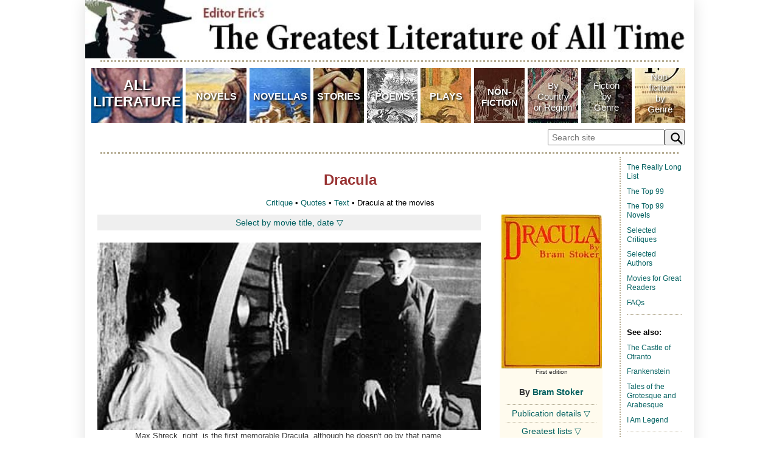

--- FILE ---
content_type: text/html
request_url: http://editoreric.com/greatlit/movies/Dracula-1922.html
body_size: 4589
content:
<!DOCTYPE html PUBLIC "-//W3C//DTD XHTML 1.0 Transitional//EN" "http://www.w3.org/TR/xhtml1/DTD/xhtml1-transitional.dtd">
<html lang="en">

<head>
<title>Dracula: At the movies (1922) — The Greatest Literature of All Time</title>
<meta name="description" content="The vampire in Nosferatue is an ugly, selfish creature, played with legendary commitment by Max Shreck. He's just so...different." />
<meta name="keywords" content="Dracula, Bram Stoker, great literature, literary works, books, movies, film, adaptations, video" />
<meta charset="UTF-8">
<link rel="stylesheet" media="screen and (min-width:961px)" href="../../styles/pagestylesL.css" type="text/css" />
<link rel="stylesheet" media="screen and (max-width:960px)" href="../../styles/pagestylesM.css" type="text/css" />
<link rel="stylesheet" media="screen and (max-width:640px)" href="../../styles/pagestylesS.css" type="text/css" />
<link rel="icon" type="image/png" href="http://www.editoreric.com/sharedimages/Ericicon.png" />
<link rel="apple-touch-icon" href="http://www.editoreric.com/sharedimages/Eric-touch-icon.png" />
<meta name="viewport" content="width=520" />
<base target="_top" />
</head>
<!-- Google tag (gtag.js) -->
<script async src="https://www.googletagmanager.com/gtag/js?id=G-1JJMWE1XV2"></script>
<script>
  window.dataLayer = window.dataLayer || [];
  function gtag(){dataLayer.push(arguments);}
  gtag('js', new Date());

  gtag('config', 'G-1JJMWE1XV2');
</script>

<body>

<div id="page">	
	<div id="container">
		<img src="../../sharedimages/EEgloat-banner.jpg" alt="Greatest Literature banner" width="100%" class="bannerflex"/>
		<p class="insetdotspace2"></p>
		<iframe class="framelimit" src="../../topmenu.html" scrolling="no" title="Graphic menu" ></iframe>
		<p class="insetdotspace2"></p>
		<div id="main">
			<div id="mainbody">
        <h1>Dracula</h1>
        <p class="deck"><a href="../books/Dracula.html">Critique</a> • <a href="../books/Dracula-quotes.html">Quotes</a> • <a href="../books/Dracula-text.html">Text</a> • Dracula at the movies</p>
				<div id="insetR">
					<div class="photoinset"><img alt="Dracula first edition" src="../bookoriginals/Dracula-1897.jpg" width="165" />First edition</div>
					<div class="by">By <a href="../authors/Stoker.html">Bram Stoker</a></div>
					<div class="insetdotspace"></div>
						
					<div class="row">
						<a href="#hide0" class="hide" id="hide0">Publication details &#9661;</a>
						<a href="#show0" class="show" id="show0">Publication details &#9651;</a>
						<div class="dropinfo">
							<p class="insetinfo"><b>First publication</b><br />
					    	1897</p>
						  <p class="insetinfo"><b>Literature form</b><br />
						    Novel</p>
						  <p class="insetinfo"><b>Genres</b><br />
						    Literary, fantasy</p>
						  <p class="insetinfo"><b>Writing language</b><br />
					    	English</p>
						  <p class="insetinfo"><b>Author's country</b><br />
								England</p>
						  <p class="insetinfo"><b>Length</b><br />
								Approx. 180,000 words</p>
						</div>
					</div>
					<div class="insetdotspace"></div>
					
					<div class="row">
						<a href="#hide1" class="hide" id="hide1">Greatest lists &#9661;</a>
						<a href="#show1" class="show" id="show1">Greatest lists &#9651;</a>
						<div class="dropinfo">
							<p class="listed">&#8226; <a href="../greatest-literature.html">Literature</a></p>
							<p class="listed">&#8226; <a href="../greatest-novels.html">Novels</a></p>
							<p class="listed">&#8226; <a href="../greatest-Irish-literature.html">Irish Literature</a></p>
							<p class="listed">&#8226; <a href="../greatest-adventure-fiction.html">Adventure Fiction</a></p>
							<p class="listed">&#8226; <a href="../greatest-fantasy-literature.html">Fantasy Literature</a></p>
							<p class="listed">&#8226; <a href="../greatest-horror-literature.html">Horror Literature</a></p>
							<p class="listed">&#8226; <a href="../greatest-thrillers.html">Thrillers</a></p>
						</div>
					</div>
					<div class="insetdotspace"></div>
					
  				<div class="row">
						<a href="#hide2" class="hide" id="hide2">Related pages &#9661;</a>
						<a href="#show2" class="show" id="show2">Related pages &#9651;</a>
						<div class="dropinfo">
							<p class="insetinfo"><a href="../authors/Stoker.html">Bram Stoker</a></p>
						</div>
					</div>
					<div class="insetdotspace"></div>
				</div>
				
				<div class="dropdown">
					<button class="dropbtn">Select by movie title, date &#9661;</button>
					<div class="dropdown-content">
						<a href="Dracula-1922.html">Nosferatu the Vampire (1922)</a>
						<a href="Dracula-1931.html">Dracula (1931)</a>
						<a href="Dracula-1931.html">Drácula (1931)</a>
						<a href="Dracula-1936-1945.html">Dracula's Daughter (1936)</a>
						<a href="Dracula-1936-1945.html">Son of Dracula (1943)</a>
						<a href="Dracula-1936-1945.html">House of Frankenstein (1945)</a>
						<a href="Dracula-1958.html">Horror of Dracula (1958)</a>
						<a href="Dracula-1960-1974.html">The Brides of Dracula (1960)</a>
						<a href="Dracula-1960-1974.html">Dracula: Prince of Darkness (1966)</a>
						<a href="Dracula-1960-1974.html">Dracula Has Risen from the Grave (1968</a>
						<a href="Dracula-1960-1974.html">Scars of Dracula (1970)</a>
						<a href="Dracula-1960-1974.html">Taste the Blood of Dracula (1970)</a>
						<a href="Dracula-1960-1974.html">Dracula AD 1972 (1972)</a>
						<a href="Dracula-1960-1974.html">The Satanic Rites of Dracula (1974)</a>
						<a href="Dracula-1979.html">Dracula (1979)</a>
						<a href="Dracula-1979-1995.html">Love at First Bite (1979</a>
						<a href="Dracula-1992.html">Dracula (1992)</a>
						<a href="Dracula-1979-1995.html">Dracula: Dead and Loving It (1995)</a>
						<a href="Dracula-2000.html">Shadow of the Vampire (2000)</a>
						<a href="Dracula-2000b.html">Dracula 2000 (2000)</a>
						<a href="Dracula-2006.html">Dracula (2006)</a>
						<a href="Dracula-2023.html">Renfield (2023)</a>
					</div>
				</div>
				
				<div class="photowide"><img alt="Nosferatu scene" src="../moviepics/Dracula1922wide.jpg" width="100%"/><br />Max Shreck, right, is the first memorable Dracula, although he doesn't go by that name.</div>
				<h3>The evolution of horror icons</h3>
				<p class="info"><b><i>Nosferatu the Vampire</i> (1922)</b>: Also known as <i>Nosferatu: A Symphony of Horror,</i> film, 90 minutes; director F.W. Murnau; writer Henrik Galeen; featuring Max Shreck, Gustav von Wangenheim, Greta Schröder</p>
				<p>The cinematic history of <i>Dracula</i> follows a similar pattern to 
				  that of <i><a href="Frankenstein-1931.html">Frankenstein</a>.</i> First we get the (mainly forgotten today) films from the silent 
				  era. These are followed by the &quot;classic&quot; Hollywood versions, the 
				  early black and white movies that established the figures of 
				  horror in the popular imagination. Then numerous sequels of 
				  varying quality over several decades of the mid-1900s. And later in the century 
				  the attempts to rediscover the original 
				  stories with serious films going back to the literary sources 
				  (though none ever capture the exact spirit of the myth's 
				  origins). And the inevitable parodies.</p>
				<p>In this way, each generation has created its own 
				interpretation of the most famous vampire myth.</p>
      <p>The first known filmic take on the Transylvanian vampire is an 
      Hungarian moving picture, <i>Drakula halála</i> <i>(The Death of Drakula,</i> 
      1921), of which no copies are known to exist and which, anyway,  was 
      reportedly not based on <a href="../authors/Stoker.html">Bram Stoker's</a> novel.</p>
      
				<h4>Dracula in all but name</h4>
				<p>Shortly after this however, the great German film <i>Nosferatu</i> (1922) 
				  appeared—and has been studied by film students ever since. <i>Nosferatu</i> was indeed based on the book but without the rights having been bought. 
				  Enough names and locales were changed to 
				  keep the producers from being sued: it's Count Orlok instead of Dracula, 
				  Harkner becomes Hutter, and his fiancée Mina is wife Ellen now.</p>
				<p>Paradoxically, the appearance and 
				  character of the vampire in <i>Nosferatu</i> is closer to Stoker's 
				  conception than any of the approved films that followed.</p>
				<p>He's an ugly, 
				  selfish creature, played with legendary commitment by 
				  Max Shreck. He's just so...different. His unblinking facial 
				  movements,  his reactions...they just perfectly express a being alien to 
				  ourselves. And when he walks the earth in his nightly forays, he seems to 
				  be in a trance, moving stiffly with his arms pressed straight down against 
				  the sides of his body.</p>
				<div class="video"><iframe width="500" height="280" src="https://www.youtube.com/embed/9ZmyxccQQWI" title="YouTube video player" frameborder="0" allow="accelerometer; autoplay; clipboard-write; encrypted-media; gyroscope; picture-in-picture" allowfullscreen></iframe><br />Early scene from the first Dracula movie, the silent film <i>Nosferatu.</i></div>
				<p>I wonder though, does anyone else get the  sense he's also the stereotype of an evil Jew, with his outsize hooked nose, bald pate with unruly tufts of sidehair, and his grasping, secretive manner? A Shylock with a love for more than a pound of flesh, sucking the blood of the Aryan middle class? Or is it just knowledge of Germany's tragic history to come that finds anti-Semitism here?</p>
				<p>In any case, director F.W. Murnau fashions a creepy expressionist film 
      that's still worth watching if you can get past your reluctance to sit 
      through silent, black-and-white films. It's surprising how many of the 
      scenes seem more alive and real than later silent films and even more so 
      than many of the early talkies.</p>
      <p>There's quite a bit of explanatory text in German, and translated by 
      subtitles. Most of the scenes appear to have been shot in daylight (which 
      doesn't make sense for a vampire flick) but versions you are likely to see 
      are tinted, so the night scenes are bluish, and others are in shades of 
      sepia and pink&mdash;which is oddly effective.</p>
      <p>The making of <i>Nosferatu</i> is also the subject of a more recent 
      fictional film, <i><a target="_top" href="Dracula-2000.html">Shadow of the 
      Vampire</a></i> (2000).</p>
				<p class="cite">&mdash; Eric</p>
				<p>&nbsp;</p>
				<p class="deck"><a href="../books/Dracula.html">Critique</a> • <a href="../books/Dracula-quotes.html">Quotes</a> • <a href="../books/Dracula-text.html">Text</a> • At the movies</p>
				<p class="subdeck"><a href="Dracula-1922.html">1922</a>, <a href="Dracula-1931.html">1931</a>, <a href="Dracula-1936-1945.html">1936–1945</a>, <a href="Dracula-1958.html">1958</a>, <a href="Dracula-1960-1974.html">1960–1974</a>, <a href="Dracula-1979.html">1979</a>, <a href="Dracula-1979-1995.html">1979–1995</a>, <a href="Dracula-1992.html">1992</a>, <a href="Dracula-2000.html">2000</a>, <a href="Dracula-2000b.html">2000</a>, <a href="Dracula-2006.html">2006</a>, <a href="Dracula-2023.html">2023</a></p>
			</div>
	
			<div id="sidemenu">
				<p><a href="../great-literature-long-list-ancient.html">The Really Long List</a></p>
				<p><a href="../top-99-literature.html">The Top 99</a></p>
				<p><a href="../top-99-novels.html">The Top 99 Novels</a></p>
				<p><a href="../indexB.html">Selected Critiques</a></p>
				<p><a href="../indexA.html">Selected Authors</a></p>
				<p><a href="../indexM.html">Movies for Great Readers</a></p>
				<p><a href="../info/faq.html">FAQs</a></p>
				<div class="sidedotspace"></div>
				
				<h2>See also:</h2>
				<p><a href="../books/Castle-of-Otranto.html">The Castle of Otranto</a></p>
				<p><a href="../books/Frankenstein.html">Frankenstein</a></p>
				<p><a href="../books/Tales-of-the-Grotesque-and-Arabesque.html">Tales of the Grotesque and Arabesque</a></p>
				<p><a href="../books/I-Am-Legend.html">I Am Legend</a></p>
				<div class="sidedotspace"></div>

				<h2>Buy the book:</h2>
				<p><a href="https://amzn.to/3W9tijt">Dracula</a></p>
				<p><a href="https://amzn.to/3xOFUCv">Frankenstein</a></p>
				<div class="sidedotspace"></div>
				
				<h2>X (Twitter):</h2>
				<p><a href="https://twitter.com/EditorEric"><img src="http://www.editoreric.com/sharedimages/FollowEE-2019.jpg" alt="Follow on Twitter"/></a></p>
				<div class="sidedotspace"></div>
			</div>
		</div>		
							
		<div id="footer">
			<script src="//z-na.amazon-adsystem.com/widgets/onejs?MarketPlace=US&adInstanceId=155b06db-9fc6-4296-b076-0b4fb00d6c04&storeId=editoreric-20"></script>
			<script src="//z-na.amazon-adsystem.com/widgets/onejs?MarketPlace=US&adInstanceId=26f1565f-8b77-42aa-a1ff-dd8ffc04c853"></script>      
      <p class="subdeck">&copy; Copyright 1999&#8211;2024 EditorEric.com. All rights reserved.</p>
		</div>	
	</div>
</div>	
</body>
</html>

--- FILE ---
content_type: text/html
request_url: http://editoreric.com/topmenu.html
body_size: 1121
content:
<!DOCTYPE html PUBLIC "-//W3C//DTD XHTML 1.0 Transitional//EN" "http://www.w3.org/TR/xhtml1/DTD/xhtml1-transitional.dtd">
<html lang="en">

<head>
<meta charset="UTF-8">
<link rel="stylesheet" media="screen and (min-width:961px)" href="styles/listmenuL.css" type="text/css" />
<link rel="stylesheet" media="screen and (max-width:960px)" href="styles/listmenuM.css" type="text/css" />
<link rel="stylesheet" media="screen and (min-width:375px) and (max-width:662px)" href="styles/listmenuS.css" type="text/css" />
<base target="_top" />
<script type="text/javascript">
</script>
</head>

<body>

<div id="page">
	<div id="container">
		<div class="greatestlitbutton"><a href="greatlit/greatest-literature.html"><b>ALL<br />LITERATURE</b></a></div>
		<div class="novelsbutton"><a href="greatlit/greatest-novels.html"><b>NOVELS</b></a></div>
		<div class="novellasbutton"><a href="greatlit/greatest-novellas.html"><b>NOVELLAS</b></a></div>
		<div class="storiesbutton"><a href="greatlit/greatest-stories.html"><b>STORIES</b></a></div>
		<div class="poemsbutton"><a href="greatlit/greatest-poems.html"><b>POEMS</b></a></div>
		<div class="playsbutton"><a href="greatlit/greatest-plays.html"><b>PLAYS</b></a></div>
		<div class="nonfictionbutton"><a href="greatlit/greatest-nonfiction.html"><b>NON-<br />FICTION</b></a></div>
		<div class="bycountrybutton"><a href="greatlit/greatest-literature-by-country.html">By<br />Country<br />or Region</a></div>
		<div class="bygenrebutton"><a href="greatlit/greatest-fiction-by-genre.html">Fiction<br />by<br />Genre</a></div>
		<div class="bynfgenrebutton"><a href="greatlit/greatest-nonfiction-by-genre.html">Non-<br />fiction<br />by<br />Genre</a></div>
			<form role="search" id="form">
				<input type="search" id="query" name="q"
				 placeholder="Search site"
				 aria-label="Search through site content">
				<button>
					<svg viewBox="0 0 1024 1024"><path class="path1" d="M848.471 928l-263.059-263.059c-48.941 36.706-110.118 55.059-177.412 55.059-171.294 0-312-140.706-312-312s140.706-312 312-312c171.294 0 312 140.706 312 312 0 67.294-24.471 128.471-55.059 177.412l263.059 263.059-79.529 79.529zM189.623 408.078c0 121.364 97.091 218.455 218.455 218.455s218.455-97.091 218.455-218.455c0-121.364-103.159-218.455-218.455-218.455-121.364 0-218.455 97.091-218.455 218.455z"></path></svg>
				</button>
			</form>
					<script>
						const f = document.getElementById('form');
						const q = document.getElementById('query');
						const google = 'https://www.google.com/search?q=site%3A+';
						const site = 'editoreric.com';

						function submitted(event) {
							event.preventDefault();
							const url = google + site + '+' + q.value;
							const win = window.open(url, '_blank');
							win.focus();
						}

						f.addEventListener('submit', submitted);
					</script>
	</div>
</div>

</body>

</html>


--- FILE ---
content_type: text/css
request_url: http://editoreric.com/styles/pagestylesL.css
body_size: 2373
content:
body {
	margin: 0;
	color: #000000;
	background-color: #ffffff;
	font-family: Verdana, Arial, Helvetica, sans-serif;
	font-size: medium;
}
p {
	margin-top: 0.8em;
	margin-bottom: 0.8em;
}

/* LINKS */
a:link {
	color: #006060;
	text-decoration: none;
}
a:visited {
	color: #006060;
	text-decoration: none;
}
a:hover {
	color: #993333;
	text-decoration: underline;
}
p.deck a:link {
	color: #006060;
	font-weight: normal;
	text-decoration: none;
}
p.deck a:hover {
	color: #993333;
	text-decoration: none;
}
p.subdeck a:link {
	color: #006060;
	text-decoration: none;
}

/* CONTAINER DIVS */
#page {
	margin: 0 auto;
	width: 1000px;
}
#container {
	box-shadow: 0px 0px 25px #e0e0e0;
	float: left;
	height: 100%;
	width: 1000px;
}
#banner {
	background: #ffffff;
	border-bottom-color: #b7ae95;
	border-bottom-style: dotted;
	border-bottom-width: 3px;
	margin: 0 auto;
	height: 100px;
	padding: 0px;
	text-align: left;
	width: 100%;
}
.framelimit {
	border: none;
	height:145px;
	position: static;
	scroll-behavior: auto;
	text-align: center;
	width:100%;
}
.framelimit3 {
	border: none;
	height:237px;
	position: static;
	scroll-behavior: auto;
	text-align: center;
	width:100%;
}
.framelimit35 {
	border: none;
	height:205px;
	position: static;
	scroll-behavior: auto;
	text-align: center;
	width:100%;
}
.framelimit37 {
	border: none;
	height:190px;
	position: static;
	scroll-behavior: auto;
	text-align: center;
	width:100%;
}
#main {
	margin: 0 auto;
	padding: 0px 0px 20px 0px;
	width: 960px;
}
#mainbody {
	background: #ffffff;
	float: left;
	line-height: 1.5;
	margin: 20px 0;
	padding: 0 20px 0 0;
	vertical-align: top;
	width: 830px;
}
#mainbody-lit {
	background: #ffffff;
	float: left;
	line-height: 1.5;
	margin: 20px 0;
	padding: 0 70px 0 50px;
	vertical-align: top;
	width: 730px;
}
.inset {
	background: #ffffff;
	border-top-color: #b7ae95;
	border-top-style: dotted;
	border-top-width: 2px;
	border-bottom-color: #b7ae95;
	border-bottom-style: dotted;
	border-bottom-width: 2px;
	color: #333333;
	float: left;
	font-size: 85%;
	line-height: 1.2;
	margin-right: 20px;
	padding-right: 10px;
	text-align: left;
	vertical-align: top;
	max-width: 50%;
	min-width: 30%;
}
#insetR {
	background: #fffbee;
	color: #333333;
	font-size: 85%;
	float: right;
	line-height: 1.4;
	margin-left: 30px;  
	margin-bottom: 15px;
	margin-top: 0px;
	min-height: 425px;
	padding: 0px 2px;
	text-align: center;
	vertical-align: top;
	width: 165px;
}
#alphablock {
	float: left;
	margin: 5px 0px;
	width: 830px;
}
#sidemenu {
	background: #ffffff;
	border-left-color: #b7ae95;
	border-left-style: dotted;
	border-left-width: 2px;
	color: #999999;
	float: right;
	font-size: 75%;
	line-height: 1.3;
	margin-top: 5px;
	padding: 0 0 0 10px;
	text-align: left;
	vertical-align: top;
	width: 90px;
}
#footer {
	background: #ffffff;
	border-top-color: #b7ae95;
	border-top-style: dotted;
	border-top-width: 3px;
	float: left;
	font-size: 90%;
	height: 350px;
	margin: 0px 20px 0px 20px;
	padding: 10px 0;
	text-align: center;
	vertical-align: top;
	width: 960px;
}

/* CONTENT DIVS */
.by {
	font-size: 100%;
	font-weight: bold;
	margin: 8px 0px;
	padding: 0px;
	text-align: center;
	vertical-align: top;
	width: 165px;
}
.insetinfo {
	font-size: 90%;
	vertical-align: top;
}
.insetdotspace {
	border-bottom-color: #b7ae95;
	border-bottom-style: dotted;
	border-bottom-width: 1px;
	height: 2px;
	margin: 0 auto;
	padding: 0px;
	vertical-align: top;
	width: 90%;
}
.insetdotspace2 {
	border-bottom-color: #b7ae95;
	border-bottom-style: dotted;
	border-bottom-width: 3px;
	height: 3px;
	margin: 0 auto;
	padding: 0px;
	vertical-align: top;
	width: 95%;
}
.sidedotspace {
	border-bottom-color: #b7ae95;
	border-bottom-style: dotted;
	border-bottom-width: 1px;
	height: 2px;
	margin: 0 auto;
	padding: 0px;
	vertical-align: top;
	width: 90px;
}
.breaker2 {
	border-bottom: 1px solid #8c805d;
	color: #8c805d;
	float: left;
	font-size: 100%;
	font-weight: bold;
	height: 20px;
	margin: 15px 0;
	text-align: center;
	width: 830px;
}
.columnlist {
	color: #993333;
	font-size: 100%;
	float: left;
	line-height: 1.5;
	margin: 0px 0px 0px 0px;
	text-align: center;
	vertical-align: top;
	width: 640px;
}
.cover {
	float: left;
	margin-right: 25px;
	vertical-align: top;
	width: 90px;
}

/* PARAGRAPH CLASSES */
p.deck {
	color: #000000;
	font-size: 80%;
	font-weight: normal;
	margin: 10px 100px;
	text-align: center;
}
p.subdeck {
	color: #000000;
	font-size: 80%;
	font-weight: normal;
	margin: 5px 50px 10px 50px;
	text-align: center;
}
.info {
	color: #333333;
	font-size: 80%;
	font-weight: normal;
	line-height: 1.2;
	padding: 1px 10px 3px 10px;
	text-align: left;
}
p.bibliodate {
	color: #993333;
	font-size: 100%;
	font-weight: bold;
	line-height: 1.3;
	margin-bottom: 10px;
	margin-top: 20px;
}
p.bibliobook {
	font-size: 100%;
	line-height: 1.3;
	margin-left: 0px;
	margin-top: 0px;
}
p.bibliocontent {
	color: #333333;
	font-size: 85%;
	line-height: 1.3;
	margin-left: 15px;
	margin-top: -10px;
}
p.cite {
	color: #333333;
	font-size: 85%;
	margin: -10px 0px 10px 0px;
	text-align: right;
}
p.citeline {
	border-bottom:1px dotted #333333;
	color: #333333;
	font-size: 85%;
	margin: -10px 0px 10px 0px;
	padding-bottom: 10px;
	text-align: right;
	width: 100%;
}
p.listed {
	font-size: 90%;
	margin: 2px 0px 2px 10px;
	text-indent: -10px;
}
p.quoteblock {
	line-height: 1.5;
	margin: 5px 20px;
	text-indent: 0px;
}
p.quoteblock-indented {
	line-height: 1.5;
	margin: 5px 20px;
	text-indent: 20px;
}
p.turnline {
	color: #993333;
	font-size: 100%;
	font-weight: bold;
	text-align: center;
}

/* PHOTO and VIDEO CLASSES */
.photowide {
	color: #333333;
	font-size: 80%;
	line-height: 1.5;
	margin-bottom: 10px;
	text-align: center;
	width: 630px;
}
.photoinset {
	color: #333333;
	font-size: 75%;
	line-height: 1.2;
	padding: 0px 1px 10px 1px;
	text-align: center;
	width: 165px;
}
.bookcoverlist {
	color: #333333;
	float: left;
	font-size:80%;
	min-height: 80px;
	padding-top:5px;
	text-align: left;
	width: 12%;
}
.photoLembed {
	color: #333333;
	float: left;
	font-size:80%;
	line-height: 1.2;
	margin: 5px 15px 5px 0px;
	text-align: left;
}
.photoRembed {
	color: #333333;
	float: right;
	font-size:80%;
	line-height: 1.2;
	margin: 5px 0px 5px 15px;
	text-align: left;
}
.video {
color: #333333;
font-size: 80%;
line-height: 1.5;
margin: 5px 0px 0px 0px;
text-align: center;
}

/* HEADS */

/* main heads large*/
h1 {
	color: #993333;
	font-family: Verdana, Arial, Helvetica, sans-serif;
	font-size: 150%;
	font-weight: bold;
	margin-bottom: 0px;
	margin-top: 5px;
	text-align: center;
}

/* secondary heads medium */
h2 {
	color: #000000;
	font-size: 110%;
	font-weight: bold;
	margin: 20px 0px 0px 0px;
	vertical-align: top;
}

/* secondary heads large */
h3 {
	color: #000000;
	font-family: Verdana, Arial, Helvetica, sans-serif;
	font-size: 130%;
	font-weight: bold;
	margin: 40px 0px 0px 0px;
}

/* subheads and inset heads */
h4 {
	color: #993333;
	font-size: 110%;
	font-weight: bold;
	margin: 20px 0px 0px 0px;
	vertical-align: top;
}

/* list heads */
h5 {
	color: #000000;
	font-size: 90%;
	font-weight: 600;
	margin: 10px 0px 0px 0px;
	vertical-align: top;
}

/* secondary heads small */
h6 {
	color: #8c805d;
	float: left;
	font-size: 90%;
	font-weight: bold;
	margin: 5px 0px;
	text-align: left;
	width: 100%;
}

/* TEXT CLASSES */
p.bulletlisted {
	color: #993333;
	font-size: 100%;
	font-weight: bold;
	margin-left: 20px;
	margin-top: 0px;
	text-indent: -10px;
}

/* COLLAPSIBLES */
.row {
	color: #993333;
	font-size:100%;
	font-weight:normal;
	padding: 5px 0px 2px 0px;
	vertical-align: top;
	height: auto !important;
}
.dropinfo {
	color: #333333;
	display: none;
	font-size: 100%;
	font-weight: normal;
	padding: 2px 0px 0px 0px;
}
.show {
	text-align: center;
	display: none;
}
.hide:target + .show { display: inline; }
.hide:target {
	display: none;
}
.hide:target ~ .dropinfo { display: inline; }

/* CHART STYLES */
.breakerburg {
	background:#ffffff;
	border-bottom-color:#993333;
	border-bottom-style:solid;
	border-bottom-width:1px;
	color:#993333;
	float:left;
	font-size:100%;
	font-weight:bold;
	padding:10px 0px 5px 0px;
	text-align: center;
	width:100%;
}
.itemfirst {
	border-top:1px solid #e6dfd0;
	background:#ffffff;
	float:left;
	padding:5px 0px 5px 0px;
	text-align:left;
	width:100%;
}
.item {
	background:#ffffff;
	float:left;
	padding:5px 0px 5px 0px;
	text-align:left;
	width:100%;
}
.year {
	color:#993333;
	float:left;
	font-size:80%;
	min-height: 63px;
	padding-top:5px;
	width:10%;
}
.ESGinfo {
	color:#333333;
	float:left;
	font-size:80%;
	padding:1px 0px 0px 0px;
	width:40%;
}
.work {
	color:#000000;
	float:left;
	font-size:100%;
	font-weight:bold;
	min-height: 20px;
	padding-left: 20px;
	width: 75%;
}
.worklong {
	float:left;
	font-size:100%;
	font-weight:bold;
	padding:0px 0px 0px 0px;
	width:700px;
}
.ESGwork {
	color:#993333;
	float:left;
	font-size:100%;
	font-weight:bold;
	padding:1px 0px 0px 0px;
	width:725px;
}
.writer {
	color:#000000;
	float:left;
	font-size:90%;
	height:18px;
	padding-left: 20px;
	width: 75%;
}
.writerlong {
	float:left;
	font-size:90%;
	padding:1px 0px 0px 0px;
	width:700px;
}
.ESGwriter {
	float:left;
	font-size:80%;
	font-weight: 600;
	padding:1px 0px 0px 0px;
	width:40%;
}
.SBN {
	color:#000000;
	float:left;
	font-size:80%;
	padding:1px 0px 0px 0px;
	width:80%;
}
.ESGpublisher {
	color:#000000;
	float:left;
	font-size:80%;
	padding:1px 0px 0px 0px;
	width:40%;
}
.ESGform {
	color:#333333;
	float:left;
	font-size:80%;
	padding:1px 0px 0px 0px;
	width:40%;
}
.library-data {
	color:#333333;
	float:left;
	font-size:85%;
	line-height: 1.4;
	padding: 3px 0px 0px 20px;
	width:75%;
}
.ESGdescription {
	color:#993333;
	float:left;
	font-size:70%;
	padding:1px 0px 0px 0px;
	width:80%;
}
.photoCembed {
	color: #333333;
	font-size:90%;
	line-height: 1.5;
	margin: 10px 0px;
	text-align: center;
}
#bannernew {
	background: #ffffff;
	border-bottom-color: #b7ae95;
	border-bottom-style: dotted;
	border-bottom-width: 3px;
	margin: 0 auto;
	height: 100px;
	padding: 0px;
	text-align: left;
	width: 100%;}

.bannerflex {
	width:100%;
}
.MFFYPbannerflex {
	border-top-color: #b7ae95;
	border-top-style: dotted;
	border-top-width: 3px;
	margin: 0 auto;
	padding: 10px 0px;
	vertical-align: top;
	width:100%;
}

.literary {
	font-family: Times, Times New Roman, serif;
	font-size: 140%;
	line-height: 1.5;
	margin-top:0;
	margin-bottom:0;
	text-align: justify;
	text-indent: 15px;
}
.literary2 {
	font-family: Arial, Helvetica, sans-serif;
	font-size: 140%;
	line-height: 2.2;
	margin-top:0;
	margin-bottom:0;
	text-indent: 15px;
}
.literary3 {
	font-family: Times, Times New Roman, serif;
	font-size: 140%;
	line-height: 1.5;
	margin-top:0;
	margin-bottom:0;
	padding-left: 15px;
	text-indent: -15px;
}
.literary4 {
	font-family: Times, Times New Roman, serif;
	font-size: 140%;
	line-height: 1.5;
	margin-top:0;
	margin-bottom:0;
	padding:0px 25px;
	text-indent: 20px;
}


table, th, td {
  border: 1px solid black;
}


.photoLembed {
	color: #333333;
	float: left;
	font-size:80%;
	line-height: 1.2;
	margin: 5px 15px 5px 0px;
	text-align: left;
}

/* DROPDOWM MENU*/

.dropdown {
  position:relative;
  display:inline-block;
	margin-bottom: 20px;
	width:63%;
}

.dropbtn {
  border: none;
  color: #006060;
  padding: 5px;
  font-size: 90%;
	font-weight: normal;
	width:630px;
}

.dropdown-content {
  box-shadow: 0px 8px 16px 0px rgba(0,0,0,0.2);
  display: none;
  position: absolute;
  background-color: #f1f1f1;
	font-size: 90%;
	line-height: 2;
	max-height: 200px;
	overflow:auto;
	margin-left:200px;
  min-width: 300px;
  z-index: 1;
}

.dropdown-content a {
  padding-left: 10px;
  text-decoration: none;
  display: block;
}

.dropdown-content a:hover {
	background-color: #dddddd;
}

.dropdown:hover .dropdown-content {
	display: block;
}

.dropdown:hover .dropbtn {
	background-color: #fffbee;
}



--- FILE ---
content_type: text/css
request_url: http://editoreric.com/styles/pagestylesM.css
body_size: 2254
content:
body {
	margin: 0;
	color: #000000;
	background-color: #ffffff;
	font-family: Verdana, Arial, Helvetica, sans-serif;
	font-size: medium;
}
p {
	margin-top: 0.8em;
	margin-bottom: 0.8em;
}

/* LINKS */
a:link {
	color: #006060;
	text-decoration: none;
}
a:visited {
	color: #006060;
	text-decoration: none;
}
a:hover {
	color: #993333;
	text-decoration: underline;
}
p.deck a:link {
	color: #006060;
	font-weight: normal;
	text-decoration: none;
}
p.deck a:hover {
	color: #993333;
	text-decoration: none;
}
p.subdeck a:link {
	color: #006060;
	text-decoration: none;
}

/* CONTAINER DIVS */
#page {
	margin: 0 auto;
	width: 100%;
}
#container {
	height: 100%;
	margin: 0 auto;
	width: 100%;
}
#banner {
	background: #ffffff;
	border-bottom-color: #b7ae95;
	border-bottom-style: dotted;
	border-bottom-width: 3px;
	margin: 0 auto;
	height: 100px;
	padding: 0px;
	text-align: left;
	width: 100%;
}
.framelimit {
	border: none;
	height:240px;
	text-align: center;
	position: static;
	scroll-behavior: auto;
	width: 100%;
}
.framelimit3 {
	border: none;
	height:365px;
	position: static;
	scroll-behavior: auto;
	text-align: center;
	width:100%;
}
.framelimit35 {
	border: none;
	height:340px;
	position: static;
	scroll-behavior: auto;
	text-align: center;
	width:100%;
}
.framelimit37 {
	border: none;
	height:285px;
	position: static;
	scroll-behavior: auto;
	text-align: center;
	width:100%;
}
#main {
	height: 1150px;
	margin: 0 auto;
	max-width: 960px;
	width: 96%;
}
#mainbody {
	float: left;
	line-height: 1.5;
	margin: 0 10px 15px 0;
	padding: 10px 15px 10px 0;
	vertical-align: top;
	width: 80%;
}
#mainbody-lit {
	float: left;
	line-height: 1.5;
	margin: 0 10px 15px 0;
	padding: 10px 25px 10px 10pt;
	vertical-align: top;
	width: 80%;
}
.inset {
	background: #ffffff;
	border-top-color: #b7ae95;
	border-top-style: dotted;
	border-top-width: 2px;
	border-bottom-color: #b7ae95;
	border-bottom-style: dotted;
	border-bottom-width: 2px;
	color: #333333;
	float: left;
	font-size: 85%;
	line-height: 1.2;
	margin-right: 20px;
	padding-right: 10px;
	text-align: left;
	vertical-align: top;
	max-width: 50%;
	min-width: 30%;
}
#insetR {
	background: #fffbee;
	color: #333333;
	font-size: 85%;
	float: right;
	line-height: 1.4;
	margin-left: 30px;  
	margin-bottom: 15px;
	margin-top: 0px;
	padding: 0px 2px;
	text-align: center;
	vertical-align: top;
	width: 165px;
}
#alphablock {
	float: left;
	margin: 5px 0px;
	width: 100%;
}
#sidemenu {
	border-left-color: #b7ae95;
	border-left-style: dotted;
	border-left-width: 2px;
	color: #999999;
	float: left;
	font-size: 75%;
	line-height: 1.3;
	text-align: left;
	vertical-align: top;
	margin-top: 5px;
	padding: 0 0 0 10px;
	max-width: 90px;
	width: 100%;
}
#footer {
	background: #ffffff;
	border-top-color: #b7ae95;
	border-top-style: dotted;
	border-top-width: 3px;
	float: left;
	font-size: 90%;
	height: 350px;
	margin: 0px 10px 0px 20px;
	padding: 10px 0;
	text-align: center;
	vertical-align: top;
	max-width: 960px;
	width: 94%;
}

/* CONTENT DIVS */
.by {
	font-size: 110%;
	font-weight: bold;
	margin: 8px 0px;
	padding: 0px;
	text-align: center;
	vertical-align: top;
	width: 100%;
}
.insetinfo {
	margin-top: 5px;
	padding: 0px 2px;
	text-align: center;
	vertical-align: top;
	width: 100%;
}
.insetdotspace {
	border-bottom-color: #b7ae95;
	border-bottom-style: dotted;
	border-bottom-width: 1px;
	height: 2px;
	margin: 0 auto;
	padding: 0px;
	vertical-align: top;
	width: 90%;
}
.insetdotspace2 {
	border-bottom-color: #b7ae95;
	border-bottom-style: dotted;
	border-bottom-width: 3px;
	height: 3px;
	margin: 0 auto;
	padding: 0px;
	vertical-align: top;
	width: 90%;
}
.sidedotspace {
	border-bottom-color: #b7ae95;
	border-bottom-style: dotted;
	border-bottom-width: 2px;
	height: 2px;
	margin: 0 auto;
	padding: 0px;
	vertical-align: top;
	width: 90px;
}
.breaker2 {
	border-bottom: 1px solid #8c805d;
	color: #8c805d;
	float: left;
	font-size: 85%;
	font-weight: bold;
	height: 20px;
	margin: 15px 0;
	text-align: center;
	width: 100%;
}
.columnlist {
	color: #993333;
	font-size: 100%;
	float: left;
	line-height: 1.5;
	margin: 0px;
	text-align: center;
	vertical-align: top;
	width: 330px;
}

/* PARAGRAPH CLASSES */
p.deck {
	color: #000000;
	font-size: 80%;
	font-weight: normal;
	text-align: center;
	width: 100%;
}
p.subdeck {
	color: #000000;
	font-size: 70%;
	font-weight: normal;
	margin: 5px 20px 10px 20px;
	text-align: center;
}.info {
	color: #333333;
	font-size: 80%;
	font-weight: normal;
	line-height: 1.2;
	padding: 1px 10px 3px 10px;
	text-align: left;
}
p.bibliodate {
	color: #993333;
	font-size: 90%;
	font-weight: bold;
	line-height: 1.3;
	margin-bottom: 10px;
	margin-top: 20px;
}
p.bibliobook {
	font-size: 90%;
	line-height: 1.3;
	margin-left: 0px;
	margin-top: -5px;
}
p.bibliocontent {
	color: #333333;
	font-size: 85%;
	line-height: 1.3;
	margin-left: 15px;
	margin-top: -10px;
}
p.cite {
	font-size: 85%;
	margin: -10px 0px 10px 0px;
	text-align: right;
}
p.citeline {
	border-bottom:1px dotted #333333;
	color: #333333;
	font-size: 85%;
	margin: -10px 0px 10px 0px;
	padding-bottom: 10px;
	text-align: right;
	width: 100%;
}
p.listed {
	font-size: 100%;
	margin: 2px 0px 0px 0px;
	width: 100%;
}
p.quoteblock {
	line-height: 1.5;
	margin: 5px 10px;
	text-indent: 0px;
}
p.quoteblock-indented {
	line-height: 1.5;
	margin: 5px 10px;
	text-indent: 20px;
}
p.turnline {
	color: #993333;
	float:left;
	font-size: 100%;
	font-weight: bold;
	min-width: 200px;
	text-align: center;
	width: 100%;
}

/* PHOTO and VIDEO CLASSES */
.photowide {
	color: #333333;
	font-size: 70%;
	line-height: 1.5;
	margin-bottom: 10px;
	text-align: center;
	width: 100%;
}
.photoinset {
	color: #333333;
	font-size: 75%;
	line-height: 1.2;
	margin: auto;
	padding: 0px 1px 10px 1px;
	text-align: center;
	width: 165px;
}
.bookcoverlist {
	color: #333333;
	float: left;
	font-size:80%;
	min-height: 80px;
	padding-top: 2px;
	width: 20%;
}
.photoLembed {
	color: #333333;
	float: left;
	font-size:70%;
	line-height: 1.2;
	margin: 0px 10px 10px 0;
	text-align: left;
}
.photoRembed {
	color: #333333;
	float: right;
	font-size:70%;
	line-height: 1.2;
	margin: 0px 0px 10px 10px;
	text-align: left;
	max-width: 360px;
}
.video {
color: #333333;
font-size: 70%;
line-height: 1.5;
margin: 5px 0px 0px 0px;
text-align: center;
width: 100%;
}

/* heads */
h1 {
	color: #993333;
	font-family: Verdana, Arial, Helvetica, sans-serif;
	font-size: 150%;
	font-weight: bold;
	margin-bottom: 0px;
	margin-top: 5px;
	text-align: center;
}
h2 {
	color: #000000;
	font-size: 110%;
	font-weight: bold;
	margin: 30px 0px 0px 0px;
	vertical-align: top;
	width: 100%;
}
h3 {
	color: #000000;
	font-family: Verdana, Arial, Helvetica, sans-serif;
	font-size: 130%;
	font-weight: bold;
	margin: 30px 0px 0px 0px;
}
h4 {
	color: #993333;
	font-size: 110%;
	font-weight: bold;
	margin: 30px 0px 0px 0px;
	vertical-align: top;
	width: 100%;
}
h5 {
	color: #000000;
	font-size: 90%;
	font-weight: 600;
	margin: 10px 0px 0px 0px;
	vertical-align: top;
	width: 100%;
}
h6 {
	border-bottom: 1px solid #8c805d;
	color: #8c805d;
	float: left;
	font-size: 80%;
	font-weight: bold;
	margin: 5px 0px;
	text-align: left;
	width: 100%;
}

/* text classes */
p.bulletlisted {
	color: #993333;
	font-size: 100%;
	font-weight: bold;
	margin-top: 0px;
	text-align: center;
}

/* collapsibles */
.row {
	color: #993333;
	font-size: 100%;
	font-weight: normal;
	padding: 5px 0px 2px 0px;
	vertical-align: top;
	height: auto !important;
}
.dropinfo {
	color: #333333;
	font-size: 100%;
	font-weight: normal;
	display: none;
	padding: 2px 0px;

}
.show {
	display: none;
}
.hide:target + .show { display: inline; }
.hide:target { display: none; }
.hide:target ~ .dropinfo { display: inline; }


/* chart styles */
.breakerburg {
	background:#ffffff;
	border-bottom-color:#993333;
	border-bottom-style:solid;
	border-bottom-width:1px;
	color:#993333;
	float:left;
	font-size:90%;
	font-weight:bold;
	padding:15px 0px 5px 0px;
	text-align: center;
	width: 100%;
}
.itemfirst {
	border-top:1px solid #e6dfd0;
	background:#ffffff;
	float:left;
	padding:4px 0px 5px 0px;
	text-align:left;
	width: 100%;
}
.item {
	background:#ffffff;
	float:left;
	padding:4px 0px 5px 0px;
	text-align:left;
	width: 100%;
}
.year {
	color:#993333;
	float:left;
	font-size:80%;
	min-height: 80px;
	padding-top: 2px;
	width:17%;
}
.ESGinfo {
	color:#333333;
	float:left;
	font-size:70%;
	padding:1px 0px 0px 0px;
	width:40%;
}
.work {
	color:#000000;
	float:left;
	font-size:90%;
	font-weight:bold;
	min-height: 18px;
	padding-left: 20px;
	width: 58%;
}
.ESGwork {
	color:#993333;
	float:left;
	font-size:90%;
	font-weight:bold;
	padding:1px 0px 0px 0px;
	width:80%;
}
.writer {
	color:#000000;
	float:left;
	font-size:90%;
	height:100%;
	padding-left: 20px;
	width: 58%;
}
.ESGwriter {
	float:left;
	font-size:70%;
	font-weight: 600;
	padding:1px 0px 0px 0px;
	width:40%;
}
.SBN {
	color:#000000;
	float:left;
	font-size:70%;
	padding:1px 0px 0px 0px;
	width:80%;
}
.ESGpublisher {
	color:#000000;
	float:left;
	font-size:70%;
	padding:1px 0px 0px 0px;
	width:40%;
}
.ESGform {
	color:#333333;
	float:left;
	font-size:70%;
	padding:1px 0px 0px 0px;
	width:40%;
}
.library-data {
	color:#333333;
	float:left;
	font-size:80%;
	line-height: 1.4;
	padding: 3px 0px 0px 20px;
	width:58%;
}
.ESGdescription {
	color:#993333;
	float:left;
	font-size:60%;
	padding:1px 0px 0px 0px;
	width: 80%;
}

.photoCembed {
	color: #333333;
	font-size:90%;
	line-height: 1.5;
	margin: 10px 0px;
	text-align: center;
}

.bannerflex {
	width:"100%";
}
.MFFYPbannerflex {
	border-top-color: #b7ae95;
	border-top-style: dotted;
	border-top-width: 3px;
	margin: 0 auto;
	padding: 10px 0px;
	vertical-align: top;
	width:100%;
}
.literary {
	font-family: Times, Times New Roman, serif;
	font-size: 120%;
	line-height: 1.5;
	margin-top:0;
	margin-bottom:0;
	text-align:justify;
	text-indent: 15px;
}
.literary2 {
	font-family: Arial, Helvetica, sans-serif;
	font-size: 120%;
	line-height: 2.2;
	margin-top:0;
	margin-bottom:0;
	text-indent: 15px;
}
.literary3 {
	font-family: Times, Times New Roman, serif;
	font-size: 120%;
	line-height: 1.5;
	margin-top:0;
	margin-bottom:0;
	padding-left: 15px;
	text-indent: -15px;
}
.literary4 {
	font-family: Times, Times New Roman, serif;
	font-size: 120%;
	line-height: 1.5;
	margin-top:0;
	margin-bottom:0;
	padding:0px 25px;
	text-indent: 20px;
}


table, th, td {
  border: 1px solid black;
}

/* DROPDOWM MENU*/

.dropdown {
  position:relative;
  display:inline-block;
	margin-bottom: 20px;
	width:63%;
}

.dropbtn {
  border: none;
  color: #006060;
  padding: 5px;
  font-size: 90%;
	font-weight: normal;
	width:510px;
}

.dropdown-content {
  box-shadow: 0px 8px 16px 0px rgba(0,0,0,0.2);
  display: none;
  position: absolute;
  background-color: #f1f1f1;
	font-size: 90%;
	line-height: 2;
	max-height: 220px;
	overflow:auto;
	margin-left:150px;
  min-width: 300px;
  z-index: 1;
}

.dropdown-content a {
  padding-left: 10px;
  text-decoration: none;
  display: block;
}

.dropdown-content a:hover {
	background-color: #dddddd;
}

.dropdown:hover .dropdown-content {
	display: block;
}

.dropdown:hover .dropbtn {
	background-color: #fffbee;
}




--- FILE ---
content_type: text/css
request_url: http://editoreric.com/styles/pagestylesS.css
body_size: 2235
content:
body {
	margin: 0;
	color: #000000;
	background-color: #ffffff;
	font-family: Verdana, Arial, Helvetica, sans-serif;
	font-size: large;
}
p {
	margin-top: 1.0em;
	margin-bottom: 1.0em;
}

/* LINKS */
a:link {
	color: #006060;
	text-decoration: none;
}
a:visited {
	color: #006060;
	text-decoration: none;
}
a:hover {
	color: #993333;
	text-decoration: underline;
}
p.deck a:link {
	color: #006060;
	font-weight: normal;
	text-decoration: none;
}
p.deck a:hover {
	color: #993333;
	text-decoration: none;
}
p.subdeck a:link {
	color: #006060;
	text-decoration: none;
}

/* CONTAINER DIVS */
#page {
	margin: 0 auto;
	width: 100%;
}
#container {
	float: left;
	height: 100%;
	margin: 0 auto;
	width: 100%;
}
#banner {
	background: #ffffff;
	border-bottom-color: #b7ae95;
	border-bottom-style: dotted;
	border-bottom-width: 2px;
	margin: 0 auto;
	height: 92px;
	padding: 0px;
	text-align: left;
	width: 100%;
}
.framelimit {
	border: none;
	height:242px;
	position: static;
	text-align: center;
	scroll-behavior: auto;
	width: 100%;
}
.framelimit3 {
	border: none;
	height:425px;
	position: static;
	scroll-behavior: auto;
	text-align: center;
	width:100%;
}
.framelimit35 {
	border: none;
	height:387px;
	position: static;
	scroll-behavior: auto;
	text-align: center;
	width:100%;
}
.framelimit37 {
	border: none;
	height:292px;
	position: static;
	scroll-behavior: auto;
	text-align: center;
	width:100%;
}
#main {
	margin: 0 auto;
	height: 2000px;
	width: 96%;
}
#mainbody {
	float: left;
	font-size: 110%;
	line-height: 1.5;
	margin-bottom: 0px;
	vertical-align: top;
	width: 100%;
}
#mainbody-lit {
	float: left;
	font-size: 110%;
	line-height: 1.5;
	margin-bottom: 0px;
	padding: 5px 0px;
	vertical-align: top;
	width: 100%;
}
.inset {
	background: #ffffff;
	border-top-color: #b7ae95;
	border-top-style: dotted;
	border-top-width: 2px;
	border-bottom-color: #b7ae95;
	border-bottom-style: dotted;
	border-bottom-width: 2px;
	color: #333333;
	font-size: 85%;
	line-height: 1.2;
	margin: 0 20% 10px 20%;
	padding-right: 0 10%;
	text-align: left;
	vertical-align: top;
	min-width:55%;
}
#insetR {
	background: #fffbee;
	color: #333333;
	font-size: 80%;
	line-height: 1.4;
	margin: 0px 30px 15px 30px;
	text-align: left;
	vertical-align: top;
	width: 87%;
}
#alphablock {
	float: left;
	margin: 5px 0px;
	width: 100%;
}
#sidemenu {
	border-top-color: #b7ae95;
	border-top-style: dotted;
	border-top-width: 2px;
	color: #999999;
	font-size: 90%;
	line-height: 1.4;
	text-align: center;
	vertical-align: top;
	margin: 0 auto;
	margin-bottom: 15px;
	max-width: 640px;
	width: 100%;
}
#footer {
	border-top-color: #b7ae95;
	border-top-style: dotted;
	border-top-width: 3px;
	float: left;
	font-size: 90%;
	height: 350px;
	margin: 0px 5px 0px 5px;
	padding: 10px 0;
	text-align: center;
	vertical-align: top;
	width: 100%;
}

/* CONTENT DIVS */
.by {
	font-size: 110%;
	font-weight: bold;
	margin: 8px 0px;
	padding: 0px;
	text-align: left;
	vertical-align: top;
	width: 100%;
}
.insetinfo {
	margin-top: 5px;
	padding: 0px 2px;
	text-align: left;
	vertical-align: top;
	width: 100%;
}
.insetdotspace {
	border-bottom-color: #b7ae95;
	border-bottom-style: dotted;
	border-bottom-width: 1px;
	height: 2px;
	margin: 0 auto;
	padding: 0px;
	vertical-align: top;
	width: 90%;
}
.insetdotspace2 {
	border-bottom-color: #b7ae95;
	border-bottom-style: dotted;
	border-bottom-width: 3px;
	height: 3px;
	margin: 0 auto;
	padding: 0px;
	vertical-align: top;
	width: 90%;
}
.sidedotspace {
	border-bottom-color: #b7ae95;
	border-bottom-style: dotted;
	border-bottom-width: 2px;
	height: 2px;
	margin: 0 auto;
	padding: 0px;
	vertical-align: top;
	width: 90px;
}
.breaker2 {
	border-bottom: 1px solid #8c805d;
	color: #8c805d;
	float: left;
	font-size: 85%;
	font-weight: bold;
	height: 24px;
	margin: 15px 0;
	padding: 0px 0px 5px 0px;
	text-align: center;
	width: 100%;
}
.columnlist {
	color: #993333;
	font-size: 90%;
	float: left;
	line-height: 1.5;
	margin: 0px;
	padding-bottom: 15px;
	text-align: center;
	vertical-align: top;
	width: 300px;
}

/* PARAGRAPH CLASSES */
p.deck {
	color: #000000;
	font-size: 80%;
	font-weight: normal;
	text-align: center;
	width: 100%;
}
p.subdeck {
	color: #000000;
	font-size: 70%;
	font-weight: normal;
	margin: 5px 10px 10px 10px;
	text-align: center;
}.info {
	color: #555555;
	font-size: 75%;
	font-weight: normal;
	line-height: 1.2;
	padding: 1px 10px 3px 10px;
	text-align: left;
}
p.bibliodate {
	color: #993333;
	font-size: 90%;
	font-weight: bold;
	line-height: 1.4;
	margin-bottom: 10px;
	margin-top: 20px;
}
p.bibliobook {
	font-size: 90%;
	line-height: 1.4;
	margin-left: 0px;
	margin-top: -5px;
}
p.bibliocontent {
	color: #333333;
	font-size: 85%;
	line-height: 1.5;
	margin-left: 15px;
	margin-top: -10px;
}
p.cite {
	font-size: 85%;
	margin: -20px 0px 10px 0px;
	text-align: right;
}
p.citeline {
	border-bottom:1px dotted #333333;
	color: #333333;
	font-size: 85%;
	margin: -20px 0px 10px 0px;
	padding-bottom: 15px;
	text-align: right;
	width: 100%;
}
p.listed {
	font-size: 100%;
	margin: 2px 0px 0px 0px;
	width: 100%;
}
p.quoteblock {
	line-height: 1.5;
	margin: 5px 10px;
	text-indent: 0px;
}
p.quoteblock-indented {
	line-height: 1.5;
	margin: 5px 10px;
	text-indent: 20px;
}
p.turnline {
	color: #993333;
	float:left;
	font-size: 100%;
	font-weight: bold;
	text-align: center;
	width: 100%;
}

/* PHOTO and VIDEO CLASSES */
.photowide {
	color: #333333;
	font-size: 60%;
	line-height: 1.5;
	margin-bottom: 10px;
	text-align: center;
	width: 100%;
}
.photoinset {
	color: #333333;
	float:left;
	font-size: 70%;
	line-height: 1.2;
	margin-right: 10px;
	padding: 10px;
	text-align:center;
	width: 165px;
}
.bookcoverlist {
	color: #333333;
	float: left;
	font-size:80%;
	min-height: 90px;
	padding-top: 5px;
	width: 21%;
}
.photoLembed {
	color: #333333;
	font-size:60%;
	line-height: 1.2;
	margin: 0px 10px 10px 0;
	text-align: left;
}
.photoRembed {
	color: #333333;
	font-size:60%;
	line-height: 1.2;
	margin: 0px 0px 10px 10px;
	text-align: right;
	max-width: 360px;
}
.video {
color: #333333;
font-size: 60%;
line-height: 1.5;
margin: 5px 0px 0px 0px;
text-align: center;
width: 100%;
}

/* heads */
h1 {
	color: #993333;
	font-family: Verdana, Arial, Helvetica, sans-serif;
	font-size: 150%;
	font-weight: bold;
	margin-bottom: 0px;
	margin-top: 5px;
	text-align: center;
}
h2 {
	color: #000000;
	font-size: 110%;
	font-weight: bold;
	margin: 30px 0px 0px 0px;
	vertical-align: top;
	width: 100%;
}
h3 {
	color: #000000;
	font-family: Verdana, Arial, Helvetica, sans-serif;
	font-size: 130%;
	font-weight: bold;
	margin: 30px 0px 0px 0px;
}
h4 {
	color: #993333;
	font-size: 110%;
	font-weight: bold;
	margin: 30px 0px 0px 0px;
	vertical-align: top;
	width: 100%;
}
h5 {
	color: #000000;
	font-size: 90%;
	font-weight: 600;
	margin: 5px 0px 0px 0px;
	vertical-align: top;
	width: 100%;
}
h6 {
	border-bottom: 1px solid #8c805d;
	color: #8c805d;
	float: left;
	font-size: 70%;
	font-weight: bold;
	margin: 5px 0px;
	text-align: left;
	width: 100%;
}

/* text classes */
p.bulletlisted {
	color: #993333;
	font-size: 100%;
	font-weight: bold;
	margin-top: 0px;
	text-align: center;
}

/* collapsibles */
.row {
	color: #993333;
	font-size: 100%;
	font-weight: normal;
	padding: 5px 0px 2px 0px;
	vertical-align: top;
	height: auto !important;
}
.dropinfo {
	color: #333333;
	font-size: 100%;
	font-weight: normal;
	display: none;
	padding: 2px 0px;
}
.show {
	display: none;
}
.hide:target + .show { display: inline; }
.hide:target { display: none; }
.hide:target ~ .dropinfo { display: inline; }

/* chart styles */
.breakerburg {
	background:#ffffff;
	border-bottom-color:#993333;
	border-bottom-style:solid;
	border-bottom-width:1px;
	color:#993333;
	float:left;
	font-size:90%;
	font-weight:bold;
	padding:15px 0px 5px 0px;
	text-align: center;
	width:100%;
}
.itemfirst {
	border-top:1px solid #e6dfd0;
	background:#ffffff;
	float:left;
	padding:6px 0px 5px 0px;
	text-align:left;
	width:100%;
}
.item {
	background:#ffffff;
	float:left;
	padding:0px 0px 5px 0px;
	text-align:left;
	width:100%;
}
.year {
	color:#993333;
	float:left;
	font-size:80%;
	min-height: 20px;
	padding:3px 0px 5px 0px;
	width:100%;
}
.ESGinfo {
	color:#333333;
	float:left;
	font-size:70%;
	padding:1px 0px 0px 0px;
	width:40%;
}
.work {
	color:#000000;
	float:left;
	font-size:100%;
	font-weight:bold;
	height:100%;
	padding-left: 20px;
	width: 74%;
}
.ESGwork {
	color:#993333;
	float:left;
	font-size:90%;
	font-weight:bold;
	padding:1px 0px 0px 0px;
	width: 80%;
}
.writer {
	color:#000000;
	float:left;
	font-size:90%;
	height:100%;
	padding-left: 20px;
	width: 74%;
}
.ESGwriter {
	float:left;
	font-size:70%;
	font-weight: 600;
	padding:1px 0px 0px 0px;
	width:40%;
}
.SBN {
	color:#000000;
	float:left;
	font-size:70%;
	padding:1px 0px 0px 0px;
	width:80%;
}
.ESGpublisher {
	color:#000000;
	float:left;
	font-size:70%;
	padding:1px 0px 0px 0px;
	width:40%;
}
.ESGform {
	color:#333333;
	float:left;
	font-size:70%;
	padding:1px 0px 0px 0px;
	width:40%;
}
.library-data {
	color:#333333;
	float:left;
	font-size:80%;
	line-height: 1.3;
	padding: 3px 0px 0px 20px;
	width:74%;
}

.ESGdescription {
	color:#993333;
	float:left;
	font-size:60%;
	padding:1px 0px 0px 0px;
	width: 80%;
}

.photoCembed {
	color: #333333;
	font-size:90%;
	line-height: 1.5;
	margin: 10px 0px;
	text-align: center;
}

.bannerflex {
	width:"100%";
}
.MFFYPbannerflex {
	border-top-color: #b7ae95;
	border-top-style: dotted;
	border-top-width: 3px;
	margin: 0 auto;
	padding: 10px 0px;
	vertical-align: top;
	width:100%;
}
.literary {
	font-family: Times, Times New Roman, serif;
	font-size: 120%;
	line-height: 1.5;
	margin-top:0;
	margin-bottom:0;
	text-align:justify;
	text-indent: 15px;
}
.literary2 {
	font-family: Arial, Helvetica, sans-serif;
	font-size: 120%;
	line-height: 2.2;
	margin-top:0;
	margin-bottom:0;
	text-indent: 15px;
}
.literary3 {
	font-family: Times, Times New Roman, serif;
	font-size: 120%;
	line-height: 1.5;
	margin-top:0;
	margin-bottom:0;
	padding-left: 15px;
	text-indent: -15px;
}
.literary4 {
	font-family: Times, Times New Roman, serif;
	font-size: 120%;
	line-height: 1.5;
	margin-top:0;
	margin-bottom:0;
	padding:0px 250px;
	text-indent: 20px;
}


table, th, td {
  border: 1px solid black;
}

/* DROPDOWM MENU*/

.dropdown {
  position:relative;
  display:inline-block;
	margin-bottom: 20px;
	width:100%;
}

.dropbtn {
  border: none;
  color: #006060;
  padding: 5px;
  font-size: 90%;
	font-weight: normal;
	width:480px;
}

.dropdown-content {
  box-shadow: 0px 8px 16px 0px rgba(0,0,0,0.2);
  display: none;
  position: absolute;
  background-color: #f1f1f1;
	font-size: 80%;
	line-height: 2;
	max-height: 295px;
	overflow:auto;
	margin-left:110px;
  min-width: 260px;
  z-index: 1;
}

.dropdown-content a {
  padding-left: 10px;
  text-decoration: none;
  display: block;
}

.dropdown-content a:hover {
	background-color: #dddddd;
}

.dropdown:hover .dropdown-content {
	display: block;
}

.dropdown:hover .dropbtn {
	background-color: #fffbee;
}



--- FILE ---
content_type: text/css
request_url: http://editoreric.com/styles/listmenuL.css
body_size: 1426
content:
body {
	color: #000000;
	background-color: #ffffff;
	float:left;
	font-family: Arial, Helvetica, sans-serif;
	font-size: 12pt;
	margin: 0 auto;
	width:100%;
}
a {
	font-size: 120%;
	padding: 4px 0px 4px 0px;
	text-decoration: none;
}
a:link {
	color: #000000;
	text-decoration: none;
}
a:visited {
	color: #006060;
	text-decoration: none;
}
a:hover {
	color: #993333;
	text-decoration: none;
}
.deck {
	color: #000000;
	float: left;
	font-size: 12pt;
	font-weight: normal;
	margin: 15px 0 0 30px;
	text-decoration: none;
	text-align: left;
}
.deck2 {
	color: #000000;
	float: left;
	font-size: 10pt;
	font-weight: normal;
	margin: 10px 0 0 30px;
	text-decoration: none;
	text-align: left;
}


p {
	margin-top: 0.8em;
	margin-bottom: 0.8em;
}
#page {
	margin: 0;
	width: 100%;
}
#container {
  height: 220px;
	padding: 0px;
	width: 100%;
}
#editmenu {
	font-size: 80%;
	margin: 5px 0px 2px 0px;
	text-align: center;
	vertical-align: middle;
}

/* button styles */

.greatestlitbutton {
	background-image: url('../greatlit/bookoriginals/I-Claudius-1934-background.jpg');
	background-position: center;
	background-repeat: no-repeat;
	color: #ffffff;
	float:left;
	font-size: 120%;
	height: 60px;
	margin: 10px 0px 0px 10px;
	padding: 15px 0px;
	text-align: center;
	text-shadow: 2px 2px 3px #000000;
	width: 15%;
}
.greatestlitbutton a:link {
	color: #ffffff;
}
.greatestlitbutton a:visited {
	color: #ffffff;
}
.greatestlitbutton a:active {
	color: #ffffff;
}
.greatestlitbutton:hover {
	background-image: url('../greatlit/bookoriginals/I-Claudius-1934-tinted.jpg');
	background-position: center;
	background-repeat: no-repeat;
	color: #ffffff;
	float:left;
	font-size: 120%;
	height: 60px;
	margin: 10px 0px 0px 10px;
	padding: 15px 0px;
	text-align: center;
	text-shadow: -2px -2px 3px #000000;
	width: 15%;
}

.novelsbutton {
	background-image: url('../greatlit/bookoriginals/Grapes-of-Wrath-1939-background.jpg');
	background-position: center;
	background-repeat: no-repeat;
	color: #ffffff;
	float:left;
	font-size: 85%;
	height: 16px;
	margin: 10px 0px 0px 5px;
	padding: 37px 0px;
	text-align: center;
	text-shadow: 2px 2px 3px #000000;
	width: 10%;
}
.novelsbutton a:link {
	color: #ffffff;
}
.novelsbutton a:visited {
	color: #ffffff;
}
.novelsbutton a:active {
	color: #ffffff;
}
.novelsbutton:hover {
	background-image: url('../greatlit/bookoriginals/Grapes-of-Wrath-1939-tinted.jpg');
	background-position: center;
	background-repeat: no-repeat;
	color: #ffffff;
	float:left;
	font-size: 85%;
	height: 16px;
	margin: 10px 0px 0px 5px;
	padding: 37px 0px;
	text-align: center;
	text-shadow: -2px -2px 3px #000000;
	width: 10%;
}

.novellasbutton {
	background-image: url('../greatlit/bookoriginals/Old-Man-and-the-Sea-background.jpg');
	background-position: center;
	background-repeat: no-repeat;
	color: #ffffff;
	float:left;
	font-size: 85%;
	height: 16px;
	margin: 10px 0px 0px 5px;
	padding: 37px 0px;
	text-align: center;
	text-shadow: 2px 2px 3px #000000;
	width: 10%;
}
.novellasbutton a:link {
	color: #ffffff;
}
.novellasbutton a:visited {
	color: #ffffff;
}
.novellasbutton a:active {
	color: #ffffff;
}
.novellasbutton:hover {
	background-image: url('../greatlit/bookoriginals/Old-Man-and-the-Sea-tinted.jpg');
	background-position: center;
	background-repeat: no-repeat;
	color: #ffffff;
	float:left;
	font-size: 85%;
	height: 16px;
	margin: 10px 0px 0px 5px;
	padding: 37px 0px;
	text-align: center;
	text-shadow: 2px 2px 3px #000000;
	width: 10%;
}

.storiesbutton {
	background-image: url('../greatlit/bookoriginals/Who-Do-You-Think-You-Are-1978-background.jpg');
	background-position: center;
	background-repeat: no-repeat;
	color: #ffffff;
	float:left;
	font-size: 85%;
	height: 16px;
	margin: 10px 0px 0px 5px;
	padding: 37px 0px;
	text-align: center;
	text-shadow: 2px 2px 3px #000000;
	width: 8.3%;
}
.storiesbutton a:link {
	color: #ffffff;
}
.storiesbutton a:visited {
	color: #ffffff;
}
.storiesbutton a:active {
	color: #ffffff;
}
.storiesbutton:hover {
	background-image: url('../greatlit/bookoriginals/Who-Do-You-Think-You-Are-1978-tinted.jpg');
	background-position: center;
	background-repeat: no-repeat;
	color: #ffffff;
	float:left;
	font-size: 85%;
	height: 16px;
	margin: 10px 0px 0px 5px;
	padding: 37px 0px;
	text-align: center;
	text-shadow: -2px -2px 3px #000000;
	width: 8.3%;
}

.poemsbutton {
	background-image: url('../greatlit/bookoriginals/Metamorphoses-1640.jpg');
	background-position: center;
	background-repeat: no-repeat;
	color: #ffffff;
	float:left;
	font-size: 85%;
	height: 16px;
	margin: 10px 0px 0px 5px;
	padding: 37px 0px;
	text-align: center;
	text-shadow: 2px 2px 3px #000000;
	width: 8.3%;
}
.poemsbutton a:link {
	color: #ffffff;
}
.poemsbutton a:visited {
	color: #ffffff;
}
.poemsbutton a:active {
	color: #ffffff;
}
.poemsbutton:hover {
	background-image: url('../greatlit/bookoriginals/Metamorphoses-1640-tinted.jpg');
	background-position: center;
	background-repeat: no-repeat;
	color: #ffffff;
	float:left;
	font-size: 85%;
	height: 16px;
	margin: 10px 0px 0px 5px;
	padding: 37px 0px;
	text-align: center;
	text-shadow: -2px -2px 3px #000000;
	width: 8.3%;
}

.playsbutton {
	background-image: url('../greatlit/bookoriginals/Theban-Plays-1965paperback.jpg');
	background-position: center;
	background-repeat: no-repeat;
	color: #ffffff;
	float:left;
	font-size: 85%;
	height: 16px;
	margin: 10px 0px 0px 5px;
	padding: 37px 0px;
	text-align: center;
	text-shadow: 2px 2px 3px #000000;
	width: 8.3%;
}
.playsbutton a:link {
	color: #ffffff;
}
.playsbutton a:visited {
	color: #ffffff;
}
.playsbutton a:active {
	color: #ffffff;
}
.playsbutton:hover {
	background-image: url('../greatlit/bookoriginals/Theban-Plays-1965paperback-tinted.jpg');
	background-position: center;
	background-repeat: no-repeat;
	color: #ffffff;
	float:left;
	font-size: 85%;
	height: 16px;
	margin: 10px 0px 0px 5px;
	padding: 37px 0px;
	text-align: center;
	text-shadow: -2px -2px 3px #000000;
	width: 8.3%;
}

.nonfictionbutton {
	background-image: url('../greatlit/bookoriginals/Republic-1969.jpg');
	background-position: center;
	background-repeat: no-repeat;
	color: #ffffff;
	float:left;
	font-size: 80%;
	height: 30px;
	margin: 10px 0px 0px 5px;
	padding: 30px 0px;
	text-align: center;
	text-shadow: 2px 2px 3px #000000;
	width: 8.3%;
}
.nonfictionbutton a:link {
	color: #ffffff;
}
.nonfictionbutton a:visited {
	color: #ffffff;
}
.nonfictionbutton a:active {
	color: #ffffff;
}
.nonfictionbutton:hover {
	background-image: url('../greatlit/bookoriginals/Republic-1969-tinted.jpg');
	background-position: center;
	background-repeat: no-repeat;
	color: #ffffff;
	float:left;
	font-size: 80%;
	height: 30px;
	margin: 10px 0px 0px 5px;
	padding: 30px 0px;
	text-align: center;
	text-shadow: -2px -2px 3px #000000;
	width: 8.3%;
}

.bycountrybutton {
	background-image: url('../greatlit/bookoriginals/Tale-of-Genji-1960.jpg');
	background-position: center;
	background-repeat: no-repeat;
	color: #ffffff;
	float:left;
	font-size: 80%;
	height: 50px;
	margin: 10px 0px 0px 5px;
	padding: 20px 0px;
	text-align: center;
	text-shadow: 2px 2px 3px #000000;
	width: 8.3%;
}
.bycountrybutton a:link {
	color: #ffffff;
}
.bycountrybutton a:visited {
	color: #ffffff;
}
.bycountrybutton a:active {
	color: #ffffff;
}
.bycountrybutton:hover {
	background-image: url('../greatlit/bookoriginals/Tale-of-Genji-1960-tinted.jpg');
	background-position: center;
	background-repeat: no-repeat;
	color: #ffffff;
	float:left;
	font-size: 80%;
	height: 50px;
	margin: 10px 0px 0px 5px;
	padding: 20px 0px;
	text-align: center;
	text-shadow: -2px -2px 3px #000000;
	width: 8.3%;
}

.bygenrebutton {
	background-image: url('../greatlit/bookoriginals/Woman-in-White-1889.jpg');
	background-position: center;
	background-repeat: no-repeat;
	color: #ffffff;
	float:left;
	font-size: 80%;
	height: 50px;
	margin: 10px 0px 0px 5px;
	padding: 20px 0px;
	text-align: center;
	text-shadow: 2px 2px 3px #000000;
	width: 8.3%;
}
.bygenrebutton a:link {
	color: #ffffff;
}
.bygenrebutton a:visited {
	color: #ffffff;
}
.bygenrebutton a:active {
	color: #ffffff;
}
.bygenrebutton:hover {
	background-image: url('../greatlit/bookoriginals/Woman-in-White-1889-tinted.jpg');
	background-position: center;
	background-repeat: no-repeat;
	color: #ffffff;
	float:left;
	font-size: 80%;
	height: 50px;
	margin: 10px 0px 0px 5px;
	padding: 20px 0px;
	text-align: center;
	text-shadow: -2px -2px 3px #000000;
	width: 8.3%;
}

.bynfgenrebutton {
	background-image: url('../greatlit/bookoriginals/1491-2005.jpg');
	background-position: center;
	background-repeat: no-repeat;
	color: #ffffff;
	float:left;
	font-size: 80%;
	height: 80px;
	margin: 10px 0px 0px 5px;
	padding: 5px 0px;
	text-align: center;
	text-shadow: 2px 2px 3px #000000;
	width: 8.3%;
}
.bynfgenrebutton a:link {
	color: #ffffff;
}
.bynfgenrebutton a:visited {
	color: #ffffff;
}
.bynfgenrebutton a:active {
	color: #ffffff;
}
.bynfgenrebutton:hover {
	background-image: url('../greatlit/bookoriginals/1491-2005-tinted.jpg');
	background-position: center;
	background-repeat: no-repeat;
	color: #ffffff;
	float:left;
	font-size: 80%;
	height: 80px;
	margin: 10px 0px 0px 5px;
	padding: 5px 0px;
	text-align: center;
	text-shadow: -2px -2px 3px #000000;
	width: 8.3%;
}

.countrieslist {
	background-image: url('../greatlit/bookoriginals/blank.jpg');
	background-position: center;
	background-repeat: no-repeat;
	float:left;
	font-size: 65%;	
	height: 22px;
	margin: 5px -5px 0px 10px;
	padding: 4px 1px 0px 1px;
	text-align: center;
	width: 7.482%;
}
.countrieslist a:link {
	color: #000000;
}
.countrieslist a:visited {
	color: #000000;
}
.countrieslist a:active {
	color: #000000;
}
.countrieslist:hover {
	background-image: url('../greatlit/bookoriginals/blank-tinted.jpg');
	background-position: center;
	background-repeat: no-repeat;
	float:left;
	font-size: 65%;	
	height: 22px;
	margin: 5px -5px 0px 10px;
	padding: 4px 1px 0px 1px;
	text-align: center;
	width: 7.482%;
}

.genreslist {
	background-image: url('../greatlit/bookoriginals/blank.jpg');
	background-position: center;
	background-repeat: no-repeat;
	float:left;
	font-size: 75%;	
	height: 36px;
	margin: 5px -3px 0px 8px;
	padding: 4px;
	text-align: center;
	width: 9.62%;
}
.genreslist a:link {
	color: #000000;
}
.genreslist a:visited {
	color: #000000;
}
.genreslist a:active {
	color: #000000;
}
.genreslist:hover {
	background-image: url('../greatlit/bookoriginals/blank-tinted.jpg');
	background-position: center;
	background-repeat: no-repeat;
	float:left;
	font-size: 75%;	
	height: 36px;
	margin: 5px -3px 0px 8px;
	padding: 4px;
	text-align: center;
	width: 9.62%;
}

.nfgenreslist {
	background-image: url('../greatlit/bookoriginals/blank.jpg');
	background-position: center;
	background-repeat: no-repeat;
	float:left;
	font-size: 75%;	
	height: 36px;
	margin: 5px -5px 0px 10px;
	padding: 4px 0px 0px 0px;
	text-align: center;
	width: 9.31%;
}
.nfgenreslist a:link {
	color: #000000;
}
.nfgenreslist a:visited {
	color: #000000;
}
.nfgenreslist a:active {
	color: #000000;
}
.nfgenreslist:hover {
	background-image: url('../greatlit/bookoriginals/blank-tinted.jpg');
	background-position: center;
	background-repeat: no-repeat;
	float:left;
	font-size: 75%;	
	height: 36px;
	margin: 5px -5px 0px 10px;
	padding: 4px 0px 0px 0px;
	text-align: center;
	width: 9.31%;
}

/* SEARCH */
form {
  background-color: #fff;
	width: 240px;
  height: 28px;
  border-radius: 5px;
  display: flex;
  flex-direction: row;
  align-items: center;
	float: right;
}
input {
  font-size: 90%;
  color: #000;
  height: 90%;
  width: 90%;
  padding: 5px;
	margin-top: 20px;
}
button {
  cursor: pointer;
  width: 33px;
  height: 26px;
	margin-right: 15px;
	margin-top: 20px;
}
svg {
  color: #000;
  width: 24px;
  height: 24px;
  padding: 0px;
}



--- FILE ---
content_type: text/css
request_url: http://editoreric.com/styles/listmenuM.css
body_size: 1452
content:
body {
	color: #000000;
	background-color: #ffffff;
	float:left;
	font-family: Arial, Helvetica, sans-serif;
	font-size: 12pt;
	margin: 0 auto;
	width:100%;
}
a {
	font-size: 120%;
	padding: 4px 0px 4px 0px;
	text-decoration: none;
}
a:link {
	color: #000000;
	text-decoration: none;
}
a:visited {
	color: #006060;
	text-decoration: none;
}
a:hover {
	color: #993333;
	text-decoration: none;
}
.deck {
	color: #000000;
	float: left;
	font-size: 10pt;
	font-weight: normal;
	margin: 15px 0 0 30px;
	text-decoration: none;
	text-align: left;
}
.deck2 {
	color: #000000;
	float: left;
	font-size: 9pt;
	font-weight: normal;
	margin: 10px 0 0 0px;
	text-decoration: none;
	text-align: center;
	width: 100%;
}


p {
	margin-top: 0.8em;
	margin-bottom: 0.8em;
}
#page {
	margin: 0;
	width: 100%;
}
#container {
  height: 220px;
	padding: 0px;
	width: 100%;
}
#editmenu {
	font-size: 80%;
	margin: 5px 0px 2px 0px;
	text-align: center;
	vertical-align: middle;
}

/* button styles */

.greatestlitbutton {
	background-image: url('../greatlit/bookoriginals/I-Claudius-1934-background.jpg');
	background-position: center;
	background-repeat: no-repeat;
	color: #ffffff;
	float:left;
	font-size: 120%;
	height: 60px;
	margin: 10px 0px 0px 10px;
	padding: 15px 0px;
	text-align: center;
	text-shadow: 2px 2px 3px #000000;
	width: 30%;
}
.greatestlitbutton a:link {
	color: #ffffff;
}
.greatestlitbutton a:visited {
	color: #ffffff;
}
.greatestlitbutton a:active {
	color: #ffffff;
}
.greatestlitbutton:hover {
	background-image: url('../greatlit/bookoriginals/I-Claudius-1934-tinted.jpg');
	background-position: center;
	background-repeat: no-repeat;
	color: #ffffff;
	float:left;
	font-size: 120%;
	height: 60px;
	margin: 10px 0px 0px 10px;
	padding: 15px 0px;
	text-align: center;
	text-shadow: -2px -2px 3px #000000;
	width: 30%;
}

.novelsbutton {
	background-image: url('../greatlit/bookoriginals/Grapes-of-Wrath-1939-background.jpg');
	background-position: center;
	background-repeat: no-repeat;
	color: #ffffff;
	float:left;
	font-size: 100%;
	height: 30px;
	margin: 10px 0px 0px 5px;
	padding: 30px 0px;
	text-align: center;
	text-shadow: 2px 2px 3px #000000;
	width: 24.8%;
}
.novelsbutton a:link {
	color: #ffffff;
}
.novelsbutton a:visited {
	color: #ffffff;
}
.novelsbutton a:active {
	color: #ffffff;
}
.novelsbutton:hover {
	background-image: url('../greatlit/bookoriginals/Grapes-of-Wrath-1939-tinted.jpg');
	background-position: center;
	background-repeat: no-repeat;
	color: #ffffff;
	float:left;
	font-size: 100%;
	height: 30px;
	margin: 10px 0px 0px 5px;
	padding: 30px 0px;
	text-align: center;
	text-shadow: -2px -2px 3px #000000;
	width: 24.8%;
}

.novellasbutton {
	background-image: url('../greatlit/bookoriginals/Old-Man-and-the-Sea-background.jpg');
	background-position: center;
	background-repeat: no-repeat;
	color: #ffffff;
	float:left;
	font-size: 85%;
	height: 30px;
	margin: 10px 0px 0px 5px;
	padding: 30px 0px;
	text-align: center;
	text-shadow: 2px 2px 3px #000000;
	width: 20%;
}
.novellasbutton a:link {
	color: #ffffff;
}
.novellasbutton a:visited {
	color: #ffffff;
}
.novellasbutton a:active {
	color: #ffffff;
}
.novellasbutton:hover {
	background-image: url('../greatlit/bookoriginals/Old-Man-and-the-Sea-tinted.jpg');
	background-position: center;
	background-repeat: no-repeat;
	color: #ffffff;
	float:left;
	font-size: 85%;
	height: 30px;
	margin: 10px 0px 0px 5px;
	padding: 30px 0px;
	text-align: center;
	text-shadow: -2px -2px 3px #000000;
	width: 20%;
}

.storiesbutton {
	background-image: url('../greatlit/bookoriginals/Who-Do-You-Think-You-Are-1978-background.jpg');
	background-position: center;
	background-repeat: no-repeat;
	color: #ffffff;
	float:left;
	font-size: 85%;
	height: 30px;
	margin: 10px 0px 0px 5px;
	padding: 30px 0px;
	text-align: center;
	text-shadow: 2px 2px 3px #000000;
	width: 20%;
}
.storiesbutton a:link {
	color: #ffffff;
}
.storiesbutton a:visited {
	color: #ffffff;
}
.storiesbutton a:active {
	color: #ffffff;
}
.storiesbutton:hover {
	background-image: url('../greatlit/bookoriginals/Who-Do-You-Think-You-Are-1978-tinted.jpg');
	background-position: center;
	background-repeat: no-repeat;
	color: #ffffff;
	float:left;
	font-size: 85%;
	height: 30px;
	margin: 10px 0px 0px 5px;
	padding: 30px 0px;
	text-align: center;
	text-shadow: -2px -2px 3px #000000;
	width: 20%;
}

.poemsbutton {
	background-image: url('../greatlit/bookoriginals/Metamorphoses-1640.jpg');
	background-position: center;
	background-repeat: no-repeat;
	color: #ffffff;
	float:left;
	font-size: 85%;
	height: 30px;
	margin: 5px 0px 0px 10px;
	padding: 30px 0px;
	text-align: center;
	text-shadow: 2px 2px 3px #000000;
	width: 15.6%;
}
.poemsbutton a:link {
	color: #ffffff;
}
.poemsbutton a:visited {
	color: #ffffff;
}
.poemsbutton a:active {
	color: #ffffff;
}
.poemsbutton:hover {
	background-image: url('../greatlit/bookoriginals/Metamorphoses-1640-tinted.jpg');
	background-position: center;
	background-repeat: no-repeat;
	color: #ffffff;
	float:left;
	font-size: 85%;
	height: 30px;
	margin: 5px 0px 0px 10px;
	padding: 30px 0px;
	text-align: center;
	text-shadow: -2px -2px 3px #000000;
	width: 15.6%;
}

.playsbutton {
	background-image: url('../greatlit/bookoriginals/Theban-Plays-1965paperback.jpg');
	background-position: center;
	background-repeat: no-repeat;
	color: #ffffff;
	float:left;
	font-size: 85%;
	height: 30px;
	margin: 5px 0px 0px 5px;
	padding: 30px 0px;
	text-align: center;
	text-shadow: 2px 2px 3px #000000;
	width: 15.6%;
}
.playsbutton a:link {
	color: #ffffff;
}
.playsbutton a:visited {
	color: #ffffff;
}
.playsbutton a:active {
	color: #ffffff;
}
.playsbutton:hover {
	background-image: url('../greatlit/bookoriginals/Theban-Plays-1965paperback-tinted.jpg');
	background-position: center;
	background-repeat: no-repeat;
	color: #ffffff;
	float:left;
	font-size: 85%;
	height: 30px;
	margin: 5px 0px 0px 5px;
	padding: 30px 0px;
	text-align: center;
	text-shadow: -2px -2px 3px #000000;
	width: 15.6%;
}

.nonfictionbutton {
	background-image: url('../greatlit/bookoriginals/Republic-1969.jpg');
	background-position: center;
	background-repeat: no-repeat;
	color: #ffffff;
	float:left;
	font-size: 85%;
	height: 40px;
	margin: 5px 0px 0px 5px;
	padding: 25px 0px;
	text-align: center;
	text-shadow: 2px 2px 3px #000000;
	width: 15.6%;
}
.nonfictionbutton a:link {
	color: #ffffff;
}
.nonfictionbutton a:visited {
	color: #ffffff;
}
.nonfictionbutton a:active {
	color: #ffffff;
}
.nonfictionbutton:hover {
	background-image: url('../greatlit/bookoriginals/Republic-1969-tinted.jpg');
	background-position: center;
	background-repeat: no-repeat;
	color: #ffffff;
	float:left;
	font-size: 85%;
	height: 40px;
	margin: 5px 0px 0px 5px;
	padding: 25px 0px;
	text-align: center;
	text-shadow: -2px -2px 3px #000000;
	width: 15.6%;
}

.bycountrybutton {
	background-image: url('../greatlit/bookoriginals/Tale-of-Genji-1960.jpg');
	background-position: center;
	background-repeat: no-repeat;
	color: #ffffff;
	float:left;
	font-size: 80%;
	height: 60px;
	margin: 5px 0px 0px 5px;
	padding: 15px 0px;
	text-align: center;
	text-shadow: 2px 2px 3px #000000;
	width: 15.5%;
}
.bycountrybutton a:link {
	color: #ffffff;
}
.bycountrybutton a:visited {
	color: #ffffff;
}
.bycountrybutton a:active {
	color: #ffffff;
}
.bycountrybutton:hover {
	background-image: url('../greatlit/bookoriginals/Tale-of-Genji-1960-tinted.jpg');
	background-position: center;
	background-repeat: no-repeat;
	color: #ffffff;
	float:left;
	font-size: 80%;
	height: 60px;
	margin: 5px 0px 0px 5px;
	padding: 15px 0px;
	text-align: center;
	text-shadow: -2px -2px 3px #000000;
	width: 15.5%;
}

.bygenrebutton {
	background-image: url('../greatlit/bookoriginals/Woman-in-White-1889.jpg');
	background-position: center;
	background-repeat: no-repeat;
	color: #ffffff;
	float:left;
	font-size: 80%;
	height: 60px;
	margin: 5px 0px 0px 5px;
	padding: 15px 0px;
	text-align: center;
	text-shadow: 2px 2px 3px #000000;
	width: 15.5%;
}
.bygenrebutton a:link {
	color: #ffffff;
}
.bygenrebutton a:visited {
	color: #ffffff;
}
.bygenrebutton a:active {
	color: #ffffff;
}
.bygenrebutton:hover {
	background-image: url('../greatlit/bookoriginals/Woman-in-White-1889-tinted.jpg');
	background-position: center;
	background-repeat: no-repeat;
	color: #ffffff;
	float:left;
	font-size: 80%;
	height: 60px;
	margin: 5px 0px 0px 5px;
	padding: 15px 0px;
	text-align: center;
	text-shadow: -2px -2px 3px #000000;
	width: 15.5%;
}

.bynfgenrebutton {
	background-image: url('../greatlit/bookoriginals/1491-2005.jpg');
	background-position: center;
	background-repeat: no-repeat;
	color: #ffffff;
	float:left;
	font-size: 80%;
	height: 80px;
	margin: 5px 0px 0px 5px;
	padding: 5px 0px;
	text-align: center;
	text-shadow: 2px 2px 3px #000000;
	width: 15.5%;
}
.bynfgenrebutton a:link {
	color: #ffffff;
}
.bynfgenrebutton a:visited {
	color: #ffffff;
}
.bynfgenrebutton a:active {
	color: #ffffff;
}
.bynfgenrebutton:hover {
	background-image: url('../greatlit/bookoriginals/1491-2005-tinted.jpg');
	background-position: center;
	background-repeat: no-repeat;
	color: #ffffff;
	float:left;
	font-size: 80%;
	height: 80px;
	margin: 5px 0px 0px 5px;
	padding: 5px 0px;
	text-align: center;
	text-shadow: -2px -2px 3px #000000;
	width: 15.5%;
}


.countrieslist {
	background-image: url('../greatlit/bookoriginals/blank.jpg');
	background-position: center;
	background-repeat: no-repeat;
	float:left;
	font-size: 60%;	
	height: 22px;
	margin: 5px -5px 0px 10px;
	padding: 4px 0px 0px 0px;
	text-align: center;
	width: 10.15%;
}
.countrieslist a:link {
	color: #000000;
}
.countrieslist a:visited {
	color: #000000;
}
.countrieslist a:active {
	color: #000000;
}
.countrieslist:hover {
	background-image: url('../greatlit/bookoriginals/blank-tinted.jpg');
	background-position: center;
	background-repeat: no-repeat;
	float:left;
	font-size: 60%;	
	height: 22px;
	margin: 5px -5px 0px 10px;
	padding: 4px 0px 0px 0px;
	text-align: center;
	width: 10.15%;
}

.genreslist {
	background-image: url('../greatlit/bookoriginals/blank.jpg');
	background-position: center;
	background-repeat: no-repeat;
	float:left;
	font-size: 75%;	
	height: 36px;
	margin: 5px -5px 0px 10px;
	padding: 4px 5px 0px 5px;
	text-align: center;
	width: 14.12%;
}
.genreslist a:link {
	color: #000000;
}
.genreslist a:visited {
	color: #000000;
}
.genreslist a:active {
	color: #000000;
}
.genreslist:hover {
	background-image: url('../greatlit/bookoriginals/blank-tinted.jpg');
	background-position: center;
	background-repeat: no-repeat;
	float:left;
	font-size: 75%;	
	height: 36px;
	margin: 5px -5px 0px 10px;
	padding: 4px 5px 0px 5px;
	text-align: center;
	width: 14.12%;
}

.nfgenreslist {
	background-image: url('../greatlit/bookoriginals/blank.jpg');
	background-position: center;
	background-repeat: no-repeat;
	float:left;
	font-size: 70%;	
	height: 36px;
	margin: 5px -5px 0px 10px;
	padding: 4px 0px 0px 0px;
	text-align: center;
	width: 9.05%;
}
.nfgenreslist a:link {
	color: #000000;
}
.nfgenreslist a:visited {
	color: #000000;
}
.nfgenreslist a:active {
	color: #000000;
}
.nfgenreslist:hover {
	background-image: url('../greatlit/bookoriginals/blank-tinted.jpg');
	background-position: center;
	background-repeat: no-repeat;
	float:left;
	font-size: 70%;	
	height: 36px;
	margin: 5px -5px 0px 10px;
	padding: 4px 0px 0px 0px;
	text-align: center;
	width: 9.05%;
}

/* SEARCH */
form {
  background-color: #fff;
	width: 240px;
  height: 28px;
  border-radius: 5px;
  display: flex;
  flex-direction: row;
  align-items: center;
	float: right;
}
input {
  font-size: 90%;
  color: #000;
  height: 90%;
  width: 90%;
  padding: 5px;
	margin-top: 20px;
}
button {
  cursor: pointer;
  width: 33px;
  height: 90%;
	margin-right: 10px;
	margin-top: 20px;
}
svg {
  color: #000;
  width: 24px;
  height: 24px;
  padding: 0px;
}

--- FILE ---
content_type: text/css
request_url: http://editoreric.com/styles/listmenuS.css
body_size: 1461
content:
body {
	color: #000000;
	background-color: #ffffff;
	float:left;
	font-family: Arial, Helvetica, sans-serif;
	font-size: 12pt;
	margin: 0 auto;
	width:100%;
}
a {
	font-size: 120%;
	padding: 4px 0px 4px 0px;
	text-decoration: none;
}
a:link {
	color: #000000;
	text-decoration: none;
}
a:visited {
	color: #006060;
	text-decoration: none;
}
a:hover {
	color: #993333;
	text-decoration: none;
}
.deck {
	color: #000000;
	font-size: 10pt;
	font-weight: normal;
	margin-top: 15px;
	text-decoration: none;
	text-align: center;
	width: 440px;
}
.deck2 {
	color: #000000;
	float: left;
	font-size: 9pt;
	font-weight: normal;
	margin: 10px 0px 0 0px;
	text-decoration: none;
	text-align: centre;
	width: 100%;
}


p {
	margin-top: 0.8em;
	margin-bottom: 0.8em;
}
#page {
	margin: 0;
	width: 100%;
}
#container {
  height: 220px;
	padding: 0px;
	width: 100%;
}
#editmenu {
	font-size: 80%;
	margin: 5px 0px 2px 0px;
	text-align: center;
	vertical-align: middle;
}

/* button styles */

.greatestlitbutton {
	background-image: url('../greatlit/bookoriginals/I-Claudius-1934-background.jpg');
	background-position: center;
	background-repeat: no-repeat;
	color: #ffffff;
	float:left;
	font-size: 110%;
	height: 56px;
	margin: 10px 0px 0px 10px;
	padding: 17px 0px;
	text-align: center;
	text-shadow: 2px 2px 3px #000000;
	width: 30%;
}
.greatestlitbutton a:link {
	color: #ffffff;
}
.greatestlitbutton a:visited {
	color: #ffffff;
}
.greatestlitbutton a:active {
	color: #ffffff;
}
.greatestlitbutton:hover {
	background-image: url('../greatlit/bookoriginals/I-Claudius-1934-tinted.jpg');
	background-position: center;
	background-repeat: no-repeat;
	color: #ffffff;
	float:left;
	font-size: 110%;
	height: 56px;
	margin: 10px 0px 0px 10px;
	padding: 17px 0px;
	text-align: center;
	text-shadow: -2px -2px 3px #000000;
	width: 30%;
}

.novelsbutton {
	background-image: url('../greatlit/bookoriginals/Grapes-of-Wrath-1939-background.jpg');
	background-position: center;
	background-repeat: no-repeat;
	color: #ffffff;
	float:left;
	font-size: 100%;
	height: 30px;
	margin: 10px 0px 0px 5px;
	padding: 30px 0px;
	text-align: center;
	text-shadow: 2px 2px 3px #000000;
	width: 22.8%;
}
.novelsbutton a:link {
	color: #ffffff;
}
.novelsbutton a:visited {
	color: #ffffff;
}
.novelsbutton a:active {
	color: #ffffff;
}
.novelsbutton:hover {
	background-image: url('../greatlit/bookoriginals/Grapes-of-Wrath-1939-tinted.jpg');
	background-position: center;
	background-repeat: no-repeat;
	color: #ffffff;
	float:left;
	font-size: 100%;
	height: 30px;
	margin: 10px 0px 0px 5px;
	padding: 30px 0px;
	text-align: center;
	text-shadow: -2px -2px 3px #000000;
	width: 22.8%;
}

.novellasbutton {
	background-image: url('../greatlit/bookoriginals/Old-Man-and-the-Sea-background.jpg');
	background-position: center;
	background-repeat: no-repeat;
	color: #ffffff;
	float:left;
	font-size: 90%;
	height: 28px;
	margin: 10px 0px 0px 5px;
	padding: 31px 0px;
	text-align: center;
	text-shadow: 2px 2px 3px #000000;
	width: 20%;
}
.novellasbutton a:link {
	color: #ffffff;
}
.novellasbutton a:visited {
	color: #ffffff;
}
.novellasbutton a:active {
	color: #ffffff;
}
.novellasbutton:hover {
	background-image: url('../greatlit/bookoriginals/Old-Man-and-the-Sea-tinted.jpg');
	background-position: center;
	background-repeat: no-repeat;
	color: #ffffff;
	float:left;
	font-size: 90%;
	height: 28px;
	margin: 10px 0px 0px 5px;
	padding: 31px 0px;
	text-align: center;
	text-shadow: -2px -2px 3px #000000;
	width: 20%;
}

.storiesbutton {
	background-image: url('../greatlit/bookoriginals/Who-Do-You-Think-You-Are-1978-background.jpg');
	background-position: center;
	background-repeat: no-repeat;
	color: #ffffff;
	float:left;
	font-size: 90%;
	height: 28px;
	margin: 10px 0px 0px 5px;
	padding: 31px 0px;
	text-align: center;
	text-shadow: 2px 2px 3px #000000;
	width: 20%;
}
.storiesbutton a:link {
	color: #ffffff;
}
.storiesbutton a:visited {
	color: #ffffff;
}
.storiesbutton a:active {
	color: #ffffff;
}
.storiesbutton:hover {
	background-image: url('../greatlit/bookoriginals/Who-Do-You-Think-You-Are-1978-tinted.jpg');
	background-position: center;
	background-repeat: no-repeat;
	color: #ffffff;
	float:left;
	font-size: 90%;
	height: 28px;
	margin: 10px 0px 0px 5px;
	padding: 31px 0px;
	text-align: center;
	text-shadow: -2px -2px 3px #000000;
	width: 20%;
}

.poemsbutton {
	background-image: url('../greatlit/bookoriginals/Metamorphoses-1640.jpg');
	background-position: center;
	background-repeat: no-repeat;
	color: #ffffff;
	float:left;
	font-size: 90%;
	height: 28px;
	margin: 5px 0px 0px 10px;
	padding: 31px 0px;
	text-align: center;
	text-shadow: 2px 2px 3px #000000;
	width: 15%;
}
.poemsbutton a:link {
	color: #ffffff;
}
.poemsbutton a:visited {
	color: #ffffff;
}
.poemsbutton a:active {
	color: #ffffff;
}
.poemsbutton:hover {
	background-image: url('../greatlit/bookoriginals/Metamorphoses-1640-tinted.jpg');
	background-position: center;
	background-repeat: no-repeat;
	color: #ffffff;
	float:left;
	font-size: 90%;
	height: 28px;
	margin: 5px 0px 0px 10px;
	padding: 31px 0px;
	text-align: center;
	text-shadow: -2px -2px 3px #000000;
	width: 15%;
}

.playsbutton {
	background-image: url('../greatlit/bookoriginals/Theban-Plays-1965paperback.jpg');
	background-position: center;
	background-repeat: no-repeat;
	color: #ffffff;
	float:left;
	font-size: 90%;
	height: 28px;
	margin: 5px 0px 0px 5px;
	padding: 31px 0px;
	text-align: center;
	text-shadow: 2px 2px 3px #000000;
	width: 15%;
}
.playsbutton a:link {
	color: #ffffff;
}
.playsbutton a:visited {
	color: #ffffff;
}
.playsbutton a:active {
	color: #ffffff;
}
.playsbutton:hover {
	background-image: url('../greatlit/bookoriginals/Theban-Plays-1965paperback-tinted.jpg');
	background-position: center;
	background-repeat: no-repeat;
	color: #ffffff;
	float:left;
	font-size: 90%;
	height: 28px;
	margin: 5px 0px 0px 5px;
	padding: 31px 0px;
	text-align: center;
	text-shadow: -2px -2px 3px #000000;
	width: 15%;
}

.nonfictionbutton {
	background-image: url('../greatlit/bookoriginals/Republic-1969.jpg');
	background-position: center;
	background-repeat: no-repeat;
	color: #ffffff;
	float:left;
	font-size: 90%;
	height: 40px;
	margin: 5px 0px 0px 5px;
	padding: 25px 0px;
	text-align: center;
	text-shadow: 2px 2px 3px #000000;
	width: 15%;
}
.nonfictionbutton a:link {
	color: #ffffff;
}
.nonfictionbutton a:visited {
	color: #ffffff;
}
.nonfictionbutton a:active {
	color: #ffffff;
}
.nonfictionbutton:hover {
	background-image: url('../greatlit/bookoriginals/Republic-1969-tinted.jpg');
	background-position: center;
	background-repeat: no-repeat;
	color: #ffffff;
	float:left;
	font-size: 90%;
	height: 40px;
	margin: 5px 0px 0px 5px;
	padding: 25px 0px;
	text-align: center;
	text-shadow: -2px -2px 3px #000000;
	width: 15%;
}

.bycountrybutton {
	background-image: url('../greatlit/bookoriginals/Tale-of-Genji-1960.jpg');
	background-position: center;
	background-repeat: no-repeat;
	color: #ffffff;
	float:left;
	font-size: 80%;
	height: 60px;
	margin: 5px 0px 0px 5px;
	padding: 15px 0px;
	text-align: center;
	text-shadow: 2px 2px 3px #000000;
	width: 15%;
}
.bycountrybutton a:link {
	color: #ffffff;
}
.bycountrybutton a:visited {
	color: #ffffff;
}
.bycountrybutton a:active {
	color: #ffffff;
}
.bycountrybutton:hover {
	background-image: url('../greatlit/bookoriginals/Tale-of-Genji-1960-tinted.jpg');
	background-position: center;
	background-repeat: no-repeat;
	color: #ffffff;
	float:left;
	font-size: 80%;
	height: 60px;
	margin: 5px 0px 0px 5px;
	padding: 15px 0px;
	text-align: center;
	text-shadow: -2px -2px 3px #000000;
	width: 15%;
}

.bygenrebutton {
	background-image: url('../greatlit/bookoriginals/Woman-in-White-1889.jpg');
	background-position: center;
	background-repeat: no-repeat;
	color: #ffffff;
	float:left;
	font-size: 80%;
	height: 60px;
	margin: 5px 0px 0px 5px;
	padding: 15px 0px;
	text-align: center;
	text-shadow: 2px 2px 3px #000000;
	width: 15%;
}
.bygenrebutton a:link {
	color: #ffffff;
}
.bygenrebutton a:visited {
	color: #ffffff;
}
.bygenrebutton a:active {
	color: #ffffff;
}
.bygenrebutton:hover {
	background-image: url('../greatlit/bookoriginals/Woman-in-White-1889-tinted.jpg');
	background-position: center;
	background-repeat: no-repeat;
	color: #ffffff;
	float:left;
	font-size: 80%;
	height: 60px;
	margin: 5px 0px 0px 5px;
	padding: 15px 0px;
	text-align: center;
	text-shadow: -2px -2px 3px #000000;
	width: 15%;
}

.bygenrebutton {
	background-image: url('../greatlit/bookoriginals/Woman-in-White-1889.jpg');
	background-position: center;
	background-repeat: no-repeat;
	color: #ffffff;
	float:left;
	font-size: 80%;
	height: 60px;
	margin: 5px 0px 0px 5px;
	padding: 15px 0px;
	text-align: center;
	text-shadow: 2px 2px 3px #000000;
	width: 15%;
}
.bygenrebutton a:link {
	color: #ffffff;
}
.bygenrebutton a:visited {
	color: #ffffff;
}
.bygenrebutton a:active {
	color: #ffffff;
}
.bygenrebutton:hover {
	background-image: url('../greatlit/bookoriginals/Woman-in-White-1889-tinted.jpg');
	background-position: center;
	background-repeat: no-repeat;
	color: #ffffff;
	float:left;
	font-size: 80%;
	height: 60px;
	margin: 5px 0px 0px 5px;
	padding: 15px 0px;
	text-align: center;
	text-shadow: -2px -2px 3px #000000;
	width: 15%;
}

.bynfgenrebutton {
	background-image: url('../greatlit/bookoriginals/1491-2005.jpg');
	background-position: center;
	background-repeat: no-repeat;
	color: #ffffff;
	float:left;
	font-size: 80%;
	height: 80px;
	margin: 5px 0px 0px 5px;
	padding: 5px 0px;
	text-align: center;
	text-shadow: 2px 2px 3px #000000;
	width: 15.5%;
}
.bynfgenrebutton a:link {
	color: #ffffff;
}
.bynfgenrebutton a:visited {
	color: #ffffff;
}
.bynfgenrebutton a:active {
	color: #ffffff;
}
.bynfgenrebutton:hover {
	background-image: url('../greatlit/bookoriginals/1491-2005-tinted.jpg');
	background-position: center;
	background-repeat: no-repeat;
	color: #ffffff;
	float:left;
	font-size: 80%;
	height: 80px;
	margin: 5px 0px 0px 5px;
	padding: 5px 0px;
	text-align: center;
	text-shadow: -2px -2px 3px #000000;
	width: 15.5%;
}


.countrieslist {
	background-image: url('../greatlit/bookoriginals/blank.jpg');
	background-position: center;
	background-repeat: no-repeat;
	float:left;
	font-size: 64%;	
	height: 22px;
	margin: 5px -5px 0px 10px;
	padding: 4px 0px 0px 0px;
	text-align: center;
	width: 15.1%;
}
.countrieslist a:link {
	color: #000000;
}
.countrieslist a:visited {
	color: #000000;
}
.countrieslist a:active {
	color: #000000;
}
.countrieslist:hover {
	background-image: url('../greatlit/bookoriginals/blank-tinted.jpg');
	background-position: center;
	background-repeat: no-repeat;
	float:left;
	font-size: 64%;	
	height: 22px;
	margin: 5px -5px 0px 10px;
	padding: 4px 0px 0px 0px;
	text-align: center;
	width: 15.1%;
}

.genreslist {
	background-image: url('../greatlit/bookoriginals/blank.jpg');
	background-position: center;
	background-repeat: no-repeat;
	float:left;
	font-size: 75%;	
	height: 36px;
	margin: 5px -5px 0px 10px;
	padding: 4px;
	text-align: center;
	width: 16.5%;
}
.genreslist a:link {
	color: #000000;
}
.genreslist a:visited {
	color: #000000;
}
.genreslist a:active {
	color: #000000;
}
.genreslist:hover {
	background-image: url('../greatlit/bookoriginals/blank-tinted.jpg');
	background-position: center;
	background-repeat: no-repeat;
	float:left;
	font-size: 75%;	
	height: 36px;
	margin: 5px -5px 0px 10px;
	padding: 4px;
	text-align: center;
	width: 16.5%;
}

.nfgenreslist {
	background-image: url('../greatlit/bookoriginals/blank.jpg');
	background-position: center;
	background-repeat: no-repeat;
	float:left;
	font-size: 70%;	
	height: 36px;
	margin: 5px -5px 0px 10px;
	padding: 4px 0px 0px 0px;
	text-align: center;
	width: 12.8%;
}
.nfgenreslist a:link {
	color: #000000;
}
.nfgenreslist a:visited {
	color: #000000;
}
.nfgenreslist a:active {
	color: #000000;
}
.nfgenreslist:hover {
	background-image: url('../greatlit/bookoriginals/blank-tinted.jpg');
	background-position: center;
	background-repeat: no-repeat;
	float:left;
	font-size: 70%;	
	height: 36px;
	margin: 5px -5px 0px 10px;
	padding: 4px 0px 0px 0px;
	text-align: center;
	width: 12.8%;
}

/* SEARCH */
form {
  background-color: #fff;
	width: 240px;
  height: 28px;
  border-radius: 5px;
  display: flex;
  flex-direction: row;
  align-items: center;
	float: right;
}
input {
  font-size: 90%;
  color: #000;
  height: 90%;
  width: 90%;
  padding: 5px;
	margin-top: 20px;
}
button {
  cursor: pointer;
  width: 33px;
  height: 26px;
	margin-right: 12px;
	margin-top: 20px;
}
svg {
  color: #000;
  width: 24px;
  height: 24px;
  padding: 0px;
}


